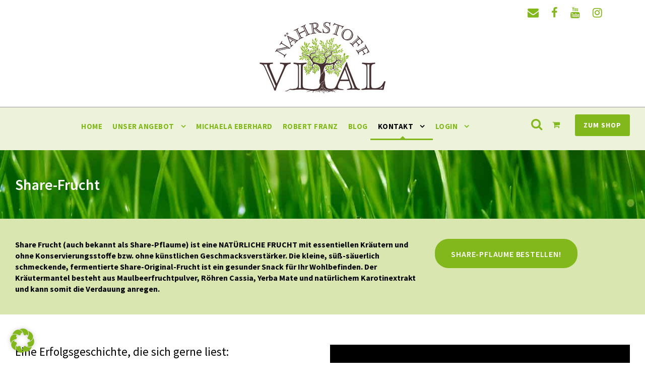

--- FILE ---
content_type: text/html; charset=UTF-8
request_url: https://naehrstoff-vital.com/share-frucht/
body_size: 26941
content:
<!DOCTYPE html>
<html lang="de" class="no-js">
<head>
	<meta charset="UTF-8">
	<meta name="viewport" content="width=device-width, initial-scale=1">
	<link rel="profile" href="https://gmpg.org/xfn/11">
	<link rel="pingback" href="https://naehrstoff-vital.com/xmlrpc.php">
	<meta name='robots' content='index, follow, max-image-preview:large, max-snippet:-1, max-video-preview:-1' />

	<!-- This site is optimized with the Yoast SEO plugin v26.6 - https://yoast.com/wordpress/plugins/seo/ -->
	<title>Share Frucht | Nährstoff Vital | Nährstoff Vital Shop</title>
	<meta name="description" content="Die Original Share Frucht (Share-Pflaume) ist eine NATÜRLICHE FRUCHT mit essentiellen Kräutern ummantelt. Gut für die Verdauung." />
	<link rel="canonical" href="https://naehrstoff-vital.com/share-frucht/" />
	<meta property="og:locale" content="de_DE" />
	<meta property="og:type" content="article" />
	<meta property="og:title" content="Share Frucht | Nährstoff Vital | Nährstoff Vital Shop" />
	<meta property="og:description" content="Die Original Share Frucht (Share-Pflaume) ist eine NATÜRLICHE FRUCHT mit essentiellen Kräutern ummantelt. Gut für die Verdauung." />
	<meta property="og:url" content="https://naehrstoff-vital.com/share-frucht/" />
	<meta property="og:site_name" content="Nährstoff Vital Shop | Fokus Gesundheit | Wissen schafft Bewusstsein" />
	<meta property="article:publisher" content="https://de-de.facebook.com/naehrstoffvital/" />
	<meta property="article:modified_time" content="2023-01-15T11:57:02+00:00" />
	<meta property="og:image" content="https://naehrstoff-vital.com/wp-content/uploads/2018/03/Share-Pflaume-Frucht-Web600.jpg" />
	<meta property="og:image:width" content="600" />
	<meta property="og:image:height" content="486" />
	<meta property="og:image:type" content="image/jpeg" />
	<meta name="twitter:card" content="summary_large_image" />
	<script type="application/ld+json" class="yoast-schema-graph">{"@context":"https://schema.org","@graph":[{"@type":"WebPage","@id":"https://naehrstoff-vital.com/share-frucht/","url":"https://naehrstoff-vital.com/share-frucht/","name":"Share Frucht | Nährstoff Vital | Nährstoff Vital Shop","isPartOf":{"@id":"https://naehrstoff-vital.com/#website"},"primaryImageOfPage":{"@id":"https://naehrstoff-vital.com/share-frucht/#primaryimage"},"image":{"@id":"https://naehrstoff-vital.com/share-frucht/#primaryimage"},"thumbnailUrl":"https://naehrstoff-vital.com/wp-content/uploads/2018/03/Share-Pflaume-Frucht-Web600.jpg","datePublished":"2017-10-04T08:27:16+00:00","dateModified":"2023-01-15T11:57:02+00:00","description":"Die Original Share Frucht (Share-Pflaume) ist eine NATÜRLICHE FRUCHT mit essentiellen Kräutern ummantelt. Gut für die Verdauung.","breadcrumb":{"@id":"https://naehrstoff-vital.com/share-frucht/#breadcrumb"},"inLanguage":"de","potentialAction":[{"@type":"ReadAction","target":["https://naehrstoff-vital.com/share-frucht/"]}]},{"@type":"ImageObject","inLanguage":"de","@id":"https://naehrstoff-vital.com/share-frucht/#primaryimage","url":"https://naehrstoff-vital.com/wp-content/uploads/2018/03/Share-Pflaume-Frucht-Web600.jpg","contentUrl":"https://naehrstoff-vital.com/wp-content/uploads/2018/03/Share-Pflaume-Frucht-Web600.jpg","width":600,"height":486,"caption":"Share-Pflaume-Frucht-Web600"},{"@type":"BreadcrumbList","@id":"https://naehrstoff-vital.com/share-frucht/#breadcrumb","itemListElement":[{"@type":"ListItem","position":1,"name":"Home","item":"https://naehrstoff-vital.com/"},{"@type":"ListItem","position":2,"name":"Share-Frucht"}]},{"@type":"WebSite","@id":"https://naehrstoff-vital.com/#website","url":"https://naehrstoff-vital.com/","name":"Nährstoff Vital Shop | Fokus Gesundheit | Wissen schafft Bewusstsein","description":"","publisher":{"@id":"https://naehrstoff-vital.com/#organization"},"potentialAction":[{"@type":"SearchAction","target":{"@type":"EntryPoint","urlTemplate":"https://naehrstoff-vital.com/?s={search_term_string}"},"query-input":{"@type":"PropertyValueSpecification","valueRequired":true,"valueName":"search_term_string"}}],"inLanguage":"de"},{"@type":"Organization","@id":"https://naehrstoff-vital.com/#organization","name":"Nährstoff Vital GmbH","url":"https://naehrstoff-vital.com/","logo":{"@type":"ImageObject","inLanguage":"de","@id":"https://naehrstoff-vital.com/#/schema/logo/image/","url":"https://naehrstoff-vital.com/wp-content/uploads/2017/10/logo_naehrstoff-vital_quadratisch.jpg","contentUrl":"https://naehrstoff-vital.com/wp-content/uploads/2017/10/logo_naehrstoff-vital_quadratisch.jpg","width":600,"height":600,"caption":"Nährstoff Vital GmbH"},"image":{"@id":"https://naehrstoff-vital.com/#/schema/logo/image/"},"sameAs":["https://de-de.facebook.com/naehrstoffvital/","https://www.instagram.com/naehrstoffvital/","https://www.youtube.com/channel/UCLLB-KSTcXCQg7Zc88rSQpA"]}]}</script>
	<!-- / Yoast SEO plugin. -->


<link rel='dns-prefetch' href='//maps.google.com' />
<link rel='dns-prefetch' href='//www.googletagmanager.com' />
<link rel="alternate" type="application/rss+xml" title="Nährstoff Vital Shop | Fokus Gesundheit | Wissen schafft Bewusstsein &raquo; Feed" href="https://naehrstoff-vital.com/feed/" />
<link rel="alternate" type="application/rss+xml" title="Nährstoff Vital Shop | Fokus Gesundheit | Wissen schafft Bewusstsein &raquo; Kommentar-Feed" href="https://naehrstoff-vital.com/comments/feed/" />
<link rel="alternate" type="text/calendar" title="Nährstoff Vital Shop | Fokus Gesundheit | Wissen schafft Bewusstsein &raquo; iCal Feed" href="https://naehrstoff-vital.com/veranstaltungen/?ical=1" />
<link rel="alternate" title="oEmbed (JSON)" type="application/json+oembed" href="https://naehrstoff-vital.com/wp-json/oembed/1.0/embed?url=https%3A%2F%2Fnaehrstoff-vital.com%2Fshare-frucht%2F" />
<link rel="alternate" title="oEmbed (XML)" type="text/xml+oembed" href="https://naehrstoff-vital.com/wp-json/oembed/1.0/embed?url=https%3A%2F%2Fnaehrstoff-vital.com%2Fshare-frucht%2F&#038;format=xml" />
<style id='wp-img-auto-sizes-contain-inline-css' type='text/css'>
img:is([sizes=auto i],[sizes^="auto," i]){contain-intrinsic-size:3000px 1500px}
/*# sourceURL=wp-img-auto-sizes-contain-inline-css */
</style>
<link rel='stylesheet' id='german-market-blocks-integrations-css' href='https://naehrstoff-vital.com/wp-content/plugins/woocommerce-german-market/german-market-blocks/build/integrations.css?ver=3.53' type='text/css' media='all' />
<link rel='stylesheet' id='german-market-checkout-block-checkboxes-css' href='https://naehrstoff-vital.com/wp-content/plugins/woocommerce-german-market/german-market-blocks/build/blocks/checkout-checkboxes/style-index.css?ver=3.53' type='text/css' media='all' />
<link rel='stylesheet' id='german-market-product-charging-device-css' href='https://naehrstoff-vital.com/wp-content/plugins/woocommerce-german-market/german-market-blocks/build/blocks/product-charging-device/style-index.css?ver=3.53' type='text/css' media='all' />
<style id='wp-emoji-styles-inline-css' type='text/css'>

	img.wp-smiley, img.emoji {
		display: inline !important;
		border: none !important;
		box-shadow: none !important;
		height: 1em !important;
		width: 1em !important;
		margin: 0 0.07em !important;
		vertical-align: -0.1em !important;
		background: none !important;
		padding: 0 !important;
	}
/*# sourceURL=wp-emoji-styles-inline-css */
</style>
<link rel='stylesheet' id='wp-block-library-css' href='https://naehrstoff-vital.com/wp-includes/css/dist/block-library/style.min.css?ver=6.9' type='text/css' media='all' />
<style id='wp-block-library-inline-css' type='text/css'>
/*wp_block_styles_on_demand_placeholder:696ac27717487*/
/*# sourceURL=wp-block-library-inline-css */
</style>
<style id='classic-theme-styles-inline-css' type='text/css'>
/*! This file is auto-generated */
.wp-block-button__link{color:#fff;background-color:#32373c;border-radius:9999px;box-shadow:none;text-decoration:none;padding:calc(.667em + 2px) calc(1.333em + 2px);font-size:1.125em}.wp-block-file__button{background:#32373c;color:#fff;text-decoration:none}
/*# sourceURL=/wp-includes/css/classic-themes.min.css */
</style>
<link rel='stylesheet' id='wp-components-css' href='https://naehrstoff-vital.com/wp-includes/css/dist/components/style.min.css?ver=6.9' type='text/css' media='all' />
<link rel='stylesheet' id='wp-preferences-css' href='https://naehrstoff-vital.com/wp-includes/css/dist/preferences/style.min.css?ver=6.9' type='text/css' media='all' />
<link rel='stylesheet' id='wp-block-editor-css' href='https://naehrstoff-vital.com/wp-includes/css/dist/block-editor/style.min.css?ver=6.9' type='text/css' media='all' />
<link rel='stylesheet' id='popup-maker-block-library-style-css' href='https://naehrstoff-vital.com/wp-content/plugins/popup-maker/dist/packages/block-library-style.css?ver=dbea705cfafe089d65f1' type='text/css' media='all' />
<link rel='stylesheet' id='font-awesome-css' href='https://naehrstoff-vital.com/wp-content/plugins/goodlayers-core/plugins/fontawesome/font-awesome.css?ver=6.9' type='text/css' media='all' />
<link rel='stylesheet' id='elegant-font-css' href='https://naehrstoff-vital.com/wp-content/plugins/goodlayers-core/plugins/elegant/elegant-font.css?ver=6.9' type='text/css' media='all' />
<link rel='stylesheet' id='gdlr-core-plugin-css' href='https://naehrstoff-vital.com/wp-content/plugins/goodlayers-core/plugins/style.css?ver=1764758069' type='text/css' media='all' />
<link rel='stylesheet' id='gdlr-core-page-builder-css' href='https://naehrstoff-vital.com/wp-content/plugins/goodlayers-core/include/css/page-builder.css?ver=6.9' type='text/css' media='all' />
<link rel='stylesheet' id='SFSImainCss-css' href='https://naehrstoff-vital.com/wp-content/plugins/ultimate-social-media-icons/css/sfsi-style.css?ver=2.9.6' type='text/css' media='all' />
<link rel='stylesheet' id='woocommerce-layout-css' href='https://naehrstoff-vital.com/wp-content/plugins/woocommerce/assets/css/woocommerce-layout.css?ver=10.4.3' type='text/css' media='all' />
<link rel='stylesheet' id='woocommerce-smallscreen-css' href='https://naehrstoff-vital.com/wp-content/plugins/woocommerce/assets/css/woocommerce-smallscreen.css?ver=10.4.3' type='text/css' media='only screen and (max-width: 768px)' />
<link rel='stylesheet' id='woocommerce-general-css' href='https://naehrstoff-vital.com/wp-content/plugins/woocommerce/assets/css/woocommerce.css?ver=10.4.3' type='text/css' media='all' />
<style id='woocommerce-inline-inline-css' type='text/css'>
.woocommerce form .form-row .required { visibility: visible; }
/*# sourceURL=woocommerce-inline-inline-css */
</style>
<link rel='stylesheet' id='wpgmp-frontend-css' href='https://naehrstoff-vital.com/wp-content/plugins/wp-google-map-plugin/assets/css/wpgmp_all_frontend.css?ver=4.8.8' type='text/css' media='all' />
<link rel='stylesheet' id='flexible-shipping-free-shipping-css' href='https://naehrstoff-vital.com/wp-content/plugins/flexible-shipping/assets/dist/css/free-shipping.css?ver=6.5.0.2' type='text/css' media='all' />
<link rel='stylesheet' id='newsletter-css' href='https://naehrstoff-vital.com/wp-content/plugins/newsletter/style.css?ver=9.1.0' type='text/css' media='all' />
<link rel='stylesheet' id='borlabs-cookie-css' href='https://naehrstoff-vital.com/wp-content/cache/borlabs-cookie/borlabs-cookie_1_de.css?ver=2.3.6-13' type='text/css' media='all' />
<link rel='stylesheet' id='tablepress-default-css' href='https://naehrstoff-vital.com/wp-content/tablepress-combined.min.css?ver=20' type='text/css' media='all' />
<link rel='stylesheet' id='infinite-style-core-css' href='https://naehrstoff-vital.com/wp-content/themes/infinite/css/style-core.css?ver=6.9' type='text/css' media='all' />
<link rel='stylesheet' id='infinite-custom-style-css' href='https://naehrstoff-vital.com/wp-content/uploads/gdlr-style-custom.css?1761732116&#038;ver=6.9' type='text/css' media='all' />
<link rel='stylesheet' id='infinite-mmenu-css' href='https://naehrstoff-vital.com/wp-content/themes/infinite/css/mmenu.css?ver=6.9' type='text/css' media='all' />
<link rel='stylesheet' id='german-market-blocks-order-button-position-css' href='https://naehrstoff-vital.com/wp-content/plugins/woocommerce-german-market/german-market-blocks/additional-css/order-button-checkout-fields.css?ver=3.53' type='text/css' media='all' />
<link rel='stylesheet' id='woocommerce-de_frontend_styles-css' href='https://naehrstoff-vital.com/wp-content/plugins/woocommerce-german-market/css/frontend.min.css?ver=3.53' type='text/css' media='all' />
<link rel='stylesheet' id='infinite-child-theme-style-css' href='https://naehrstoff-vital.com/wp-content/themes/infinite-child/style.css?ver=6.9' type='text/css' media='all' />
<link rel='stylesheet' id='wdp_gift-table-css' href='https://naehrstoff-vital.com/wp-content/plugins/advanced-dynamic-pricing-for-woocommerce-pro/ProVersion/assets/css/gift-table.css?ver=4.4.3' type='text/css' media='all' />
<script type="text/javascript" src="https://naehrstoff-vital.com/wp-includes/js/jquery/jquery.min.js?ver=3.7.1" id="jquery-core-js"></script>
<script type="text/javascript" src="https://naehrstoff-vital.com/wp-includes/js/jquery/jquery-migrate.min.js?ver=3.4.1" id="jquery-migrate-js"></script>
<script type="text/javascript" src="//naehrstoff-vital.com/wp-content/plugins/revslider/sr6/assets/js/rbtools.min.js?ver=6.7.37" id="tp-tools-js"></script>
<script type="text/javascript" src="//naehrstoff-vital.com/wp-content/plugins/revslider/sr6/assets/js/rs6.min.js?ver=6.7.37" id="revmin-js"></script>
<script type="text/javascript" src="https://naehrstoff-vital.com/wp-content/plugins/woocommerce/assets/js/jquery-blockui/jquery.blockUI.min.js?ver=2.7.0-wc.10.4.3" id="wc-jquery-blockui-js" defer="defer" data-wp-strategy="defer"></script>
<script type="text/javascript" src="https://naehrstoff-vital.com/wp-content/plugins/woocommerce/assets/js/js-cookie/js.cookie.min.js?ver=2.1.4-wc.10.4.3" id="wc-js-cookie-js" defer="defer" data-wp-strategy="defer"></script>
<script type="text/javascript" id="woocommerce-js-extra">
/* <![CDATA[ */
var woocommerce_params = {"ajax_url":"/wp-admin/admin-ajax.php","wc_ajax_url":"/?wc-ajax=%%endpoint%%","i18n_password_show":"Passwort anzeigen","i18n_password_hide":"Passwort ausblenden"};
//# sourceURL=woocommerce-js-extra
/* ]]> */
</script>
<script type="text/javascript" src="https://naehrstoff-vital.com/wp-content/plugins/woocommerce/assets/js/frontend/woocommerce.min.js?ver=10.4.3" id="woocommerce-js" defer="defer" data-wp-strategy="defer"></script>
<script type="text/javascript" id="WCPAY_ASSETS-js-extra">
/* <![CDATA[ */
var wcpayAssets = {"url":"https://naehrstoff-vital.com/wp-content/plugins/woocommerce-payments/dist/"};
//# sourceURL=WCPAY_ASSETS-js-extra
/* ]]> */
</script>
<script type="text/javascript" id="borlabs-cookie-prioritize-js-extra">
/* <![CDATA[ */
var borlabsCookiePrioritized = {"domain":"naehrstoff-vital.com","path":"/","version":"1","bots":"1","optInJS":{"essential":{"googlefonts":"[base64]/[base64]"}}};
//# sourceURL=borlabs-cookie-prioritize-js-extra
/* ]]> */
</script>
<script type="text/javascript" src="https://naehrstoff-vital.com/wp-content/plugins/borlabs-cookie/assets/javascript/borlabs-cookie-prioritize.min.js?ver=2.3.6" id="borlabs-cookie-prioritize-js"></script>
<script type="text/javascript" id="woocommerce_de_frontend-js-extra">
/* <![CDATA[ */
var sepa_ajax_object = {"ajax_url":"https://naehrstoff-vital.com/wp-admin/admin-ajax.php","nonce":"fc88819624"};
var woocommerce_remove_updated_totals = {"val":"0"};
var woocommerce_payment_update = {"val":"1"};
var german_market_price_variable_products = {"val":"gm_default"};
var german_market_price_variable_theme_extra_element = {"val":"none"};
var german_market_legal_info_product_reviews = {"element":".woocommerce-Reviews .commentlist","activated":"off"};
var ship_different_address = {"message":"\u003Cp class=\"woocommerce-notice woocommerce-notice--info woocommerce-info\" id=\"german-market-puchase-on-account-message\"\u003E\"Lieferung an eine andere Adresse senden\" ist f\u00fcr die gew\u00e4hlte Zahlungsart \"Kauf auf Rechnung\" nicht verf\u00fcgbar und wurde deaktiviert!\u003C/p\u003E","before_element":".woocommerce-checkout-payment"};
//# sourceURL=woocommerce_de_frontend-js-extra
/* ]]> */
</script>
<script type="text/javascript" src="https://naehrstoff-vital.com/wp-content/plugins/woocommerce-german-market/js/WooCommerce-German-Market-Frontend.min.js?ver=3.53" id="woocommerce_de_frontend-js"></script>

<!-- Google Tag (gtac.js) durch Site-Kit hinzugefügt -->
<!-- Von Site Kit hinzugefügtes Google-Analytics-Snippet -->
<script data-borlabs-script-blocker-id='monsterinsights' type="text/template" data-borlabs-script-blocker-src="https://www.googletagmanager.com/gtag/js?id=GT-PLTDQKP" id="google_gtagjs-js"></script>
<script type="text/javascript" id="google_gtagjs-js-after">
/* <![CDATA[ */
window.dataLayer = window.dataLayer || [];function gtag(){dataLayer.push(arguments);}
gtag("set","linker",{"domains":["naehrstoff-vital.com"]});
gtag("js", new Date());
gtag("set", "developer_id.dZTNiMT", true);
gtag("config", "GT-PLTDQKP");
//# sourceURL=google_gtagjs-js-after
/* ]]> */
</script>
<script type="text/javascript" id="wdp_deals_pro-js-extra">
/* <![CDATA[ */
var wdp_script_data_pro = {"ajaxurl":"https://naehrstoff-vital.com/wp-admin/admin-ajax.php","update_price_with_qty":"1","show_total_price_for_product":"","js_init_trigger":"","replace_variable_price":"1","variable_price_selector":".summary .price","page_data":{"is_product":false},"preLoaded":[],"create_on_load":"1","price_html_template":"{{price_html}}","price_suffix":"","show_spinner":"","security":"341a6ccbe6","security_param":"wdp-request-price-ajax-nonce"};
//# sourceURL=wdp_deals_pro-js-extra
/* ]]> */
</script>
<script type="text/javascript" src="https://naehrstoff-vital.com/wp-content/plugins/advanced-dynamic-pricing-for-woocommerce-pro/ProVersion/assets/js/dynamic-price.js?ver=4.4.3" id="wdp_deals_pro-js"></script>
<script type="text/javascript" id="wdp_cart_deals_pro-js-extra">
/* <![CDATA[ */
var wdp_script_cart_deals_pro = {"ajaxUrl":"https://naehrstoff-vital.com/wp-admin/admin-ajax.php","security":"341a6ccbe6","security_param":"wdp-request-price-ajax-nonce"};
//# sourceURL=wdp_cart_deals_pro-js-extra
/* ]]> */
</script>
<script type="text/javascript" src="https://naehrstoff-vital.com/wp-content/plugins/advanced-dynamic-pricing-for-woocommerce-pro/ProVersion/assets/js/cart-update-pricing.js?ver=4.4.3" id="wdp_cart_deals_pro-js"></script>
<script type="text/javascript" id="wdp_advertising_timer-js-extra">
/* <![CDATA[ */
var wdp_advertising_timer_script_data = {"left":"left","day_left":"day left","days_left":"days left"};
//# sourceURL=wdp_advertising_timer-js-extra
/* ]]> */
</script>
<script type="text/javascript" src="https://naehrstoff-vital.com/wp-content/plugins/advanced-dynamic-pricing-for-woocommerce-pro/ProVersion/assets/js/advertising-timer.js?ver=4.4.3" id="wdp_advertising_timer-js"></script>
<script type="text/javascript" id="wdp_condition_message-js-extra">
/* <![CDATA[ */
var wdp_condition_message_script_data = {"ajaxurl":"https://naehrstoff-vital.com/wp-admin/admin-ajax.php","security":"03cfc9f249","security_query_arg":"wpd-request-condition-message"};
//# sourceURL=wdp_condition_message-js-extra
/* ]]> */
</script>
<script type="text/javascript" src="https://naehrstoff-vital.com/wp-content/plugins/advanced-dynamic-pricing-for-woocommerce-pro/ProVersion/assets/js/condition-message.js?ver=4.4.3" id="wdp_condition_message-js"></script>
<link rel="https://api.w.org/" href="https://naehrstoff-vital.com/wp-json/" /><link rel="alternate" title="JSON" type="application/json" href="https://naehrstoff-vital.com/wp-json/wp/v2/pages/4077" /><link rel="EditURI" type="application/rsd+xml" title="RSD" href="https://naehrstoff-vital.com/xmlrpc.php?rsd" />
<meta name="generator" content="WordPress 6.9" />
<meta name="generator" content="WooCommerce 10.4.3" />
<link rel='shortlink' href='https://naehrstoff-vital.com/?p=4077' />
<style>@media only screen and (max-width: 767px){#gdlr-core-wrapper-1.gdlr-core-pbf-wrapper {padding: 0px 0px 0px 0px !important;} #gdlr-core-wrapper-1.gdlr-core-pbf-wrapper {margin: 0px 0px 0px 0px !important;} }#gdlr-core-button-id-1{font-size: 16px ;font-weight: 600 ;color: #ffffff ;padding: 15px 30px 15px 30px;background: #83b81c ;border-width: 2px 2px 2px 2px;border-color: #83b81c ;}#gdlr-core-button-id-1:hover{color: #83b81c ;border-color: #83b81c ;background-color: #ffffff ;}#gdlr-core-button-id-1 i{color: #83b81c ;}#gdlr-core-button-id-1:hover i{color: #ffffff ;}@media only screen and (max-width: 767px){#gdlr-core-wrapper-2.gdlr-core-pbf-wrapper {padding: 0px 0px 0px 0px !important;} #gdlr-core-wrapper-2.gdlr-core-pbf-wrapper {margin: 0px 0px 0px 0px !important;} }@media only screen and (max-width: 767px){#gdlr-core-wrapper-3.gdlr-core-pbf-wrapper {padding: 0px 0px 0px 0px !important;} #gdlr-core-wrapper-3.gdlr-core-pbf-wrapper {margin: 0px 0px 0px 0px !important;} }@media only screen and (max-width: 767px){#gdlr-core-wrapper-4.gdlr-core-pbf-wrapper {padding: 0px 0px 0px 0px !important;} #gdlr-core-wrapper-4.gdlr-core-pbf-wrapper {margin: 0px 0px 0px 0px !important;} }@media only screen and (max-width: 767px){#gdlr-core-wrapper-5.gdlr-core-pbf-wrapper {padding: 0px 0px 0px 0px !important;} #gdlr-core-wrapper-5.gdlr-core-pbf-wrapper {margin: 0px 0px 0px 0px !important;} }</style><meta name="generator" content="Site Kit by Google 1.170.0" /><meta name="follow.[base64]" content="cwZt7JWnncgpGJ7gxTnB"/><meta name="tec-api-version" content="v1"><meta name="tec-api-origin" content="https://naehrstoff-vital.com"><link rel="alternate" href="https://naehrstoff-vital.com/wp-json/tribe/events/v1/" />	<noscript><style>.woocommerce-product-gallery{ opacity: 1 !important; }</style></noscript>
	<script>window.tnp_woocommerce_label = 'Jetzt anklicken und regelmäßig Informationen von Nährstoff-Vital erhalten.';window.tnp_woocommerce_checked = false;</script>        <style type="text/css">
            .wdp_bulk_table_content .wdp_pricing_table_caption { color: #6d6d6d ! important} .wdp_bulk_table_content table thead td { color: #6d6d6d ! important} .wdp_bulk_table_content table thead td { background-color: #efefef ! important} .wdp_bulk_table_content table tbody td { color: #6d6d6d ! important} .wdp_bulk_table_content table tbody td { background-color: #ffffff ! important} .wdp_bulk_table_content .wdp_pricing_table_footer { color: #6d6d6d ! important}        </style>
        <script data-borlabs-script-blocker-id='monsterinsights' type='text/template'>
if('0' === '1') {
    window.dataLayer = window.dataLayer || [];
    function gtag(){dataLayer.push(arguments);}
    gtag('consent', 'default', {
       'ad_storage': 'denied',
       'analytics_storage': 'denied'
    });
    gtag("js", new Date());

    gtag("config", "nichtnotwendig", { "anonymize_ip": true });

    (function (w, d, s, i) {
    var f = d.getElementsByTagName(s)[0],
        j = d.createElement(s);
    j.async = true;
    j.src =
        "https://www.googletagmanager.com/gtag/js?id=" + i;
    f.parentNode.insertBefore(j, f);
    })(window, document, "script", "nichtnotwendig");
}
</script><meta name="generator" content="Powered by Slider Revolution 6.7.37 - responsive, Mobile-Friendly Slider Plugin for WordPress with comfortable drag and drop interface." />
<link rel="icon" href="https://naehrstoff-vital.com/wp-content/uploads/2018/03/cropped-Favicon-NV-32x32.png" sizes="32x32" />
<link rel="icon" href="https://naehrstoff-vital.com/wp-content/uploads/2018/03/cropped-Favicon-NV-192x192.png" sizes="192x192" />
<link rel="apple-touch-icon" href="https://naehrstoff-vital.com/wp-content/uploads/2018/03/cropped-Favicon-NV-180x180.png" />
<meta name="msapplication-TileImage" content="https://naehrstoff-vital.com/wp-content/uploads/2018/03/cropped-Favicon-NV-270x270.png" />
<script>function setREVStartSize(e){
			//window.requestAnimationFrame(function() {
				window.RSIW = window.RSIW===undefined ? window.innerWidth : window.RSIW;
				window.RSIH = window.RSIH===undefined ? window.innerHeight : window.RSIH;
				try {
					var pw = document.getElementById(e.c).parentNode.offsetWidth,
						newh;
					pw = pw===0 || isNaN(pw) || (e.l=="fullwidth" || e.layout=="fullwidth") ? window.RSIW : pw;
					e.tabw = e.tabw===undefined ? 0 : parseInt(e.tabw);
					e.thumbw = e.thumbw===undefined ? 0 : parseInt(e.thumbw);
					e.tabh = e.tabh===undefined ? 0 : parseInt(e.tabh);
					e.thumbh = e.thumbh===undefined ? 0 : parseInt(e.thumbh);
					e.tabhide = e.tabhide===undefined ? 0 : parseInt(e.tabhide);
					e.thumbhide = e.thumbhide===undefined ? 0 : parseInt(e.thumbhide);
					e.mh = e.mh===undefined || e.mh=="" || e.mh==="auto" ? 0 : parseInt(e.mh,0);
					if(e.layout==="fullscreen" || e.l==="fullscreen")
						newh = Math.max(e.mh,window.RSIH);
					else{
						e.gw = Array.isArray(e.gw) ? e.gw : [e.gw];
						for (var i in e.rl) if (e.gw[i]===undefined || e.gw[i]===0) e.gw[i] = e.gw[i-1];
						e.gh = e.el===undefined || e.el==="" || (Array.isArray(e.el) && e.el.length==0)? e.gh : e.el;
						e.gh = Array.isArray(e.gh) ? e.gh : [e.gh];
						for (var i in e.rl) if (e.gh[i]===undefined || e.gh[i]===0) e.gh[i] = e.gh[i-1];
											
						var nl = new Array(e.rl.length),
							ix = 0,
							sl;
						e.tabw = e.tabhide>=pw ? 0 : e.tabw;
						e.thumbw = e.thumbhide>=pw ? 0 : e.thumbw;
						e.tabh = e.tabhide>=pw ? 0 : e.tabh;
						e.thumbh = e.thumbhide>=pw ? 0 : e.thumbh;
						for (var i in e.rl) nl[i] = e.rl[i]<window.RSIW ? 0 : e.rl[i];
						sl = nl[0];
						for (var i in nl) if (sl>nl[i] && nl[i]>0) { sl = nl[i]; ix=i;}
						var m = pw>(e.gw[ix]+e.tabw+e.thumbw) ? 1 : (pw-(e.tabw+e.thumbw)) / (e.gw[ix]);
						newh =  (e.gh[ix] * m) + (e.tabh + e.thumbh);
					}
					var el = document.getElementById(e.c);
					if (el!==null && el) el.style.height = newh+"px";
					el = document.getElementById(e.c+"_wrapper");
					if (el!==null && el) {
						el.style.height = newh+"px";
						el.style.display = "block";
					}
				} catch(e){
					console.log("Failure at Presize of Slider:" + e)
				}
			//});
		  };</script>
<style id="sccss">/* Einkaufswagen Pop-Up Button Warenkorb */
.infinite-body .infinite-top-cart-button-wrap .infinite-top-cart-button {
background-color: #83b81c !important;
}

/* Doppelter Preis bei Woocommerce */
.gdlr-core-product-price.gdlr-core-title-font {
    display: none;
}

/* Logo Sofortüberweisung bei Checkout */
.woocommerce-checkout img[src$=".svg"] {
    width: auto;
}

.u-columns.woocommerce-Addresses.col2-set.addresses {
    width: 1000%;
    margin-bottom: 40px;
}

.infinite-content-area {
    padding-top: 20px;
    padding-bottom: 20px;
}

/* Startseite Pop-Up Warenkorb */
.infinite-body .infinite-top-cart-button-wrap .infinite-top-cart-button {
    background-color: #ccc;
}

/* Banner auf Woocommerce-Shop-Seite */
.wbm_banner_image {
 width: 900px;
 margin: auto;
padding: 20px;
padding-bottom:0px;
}

/* Auszeichnung Angebot KREIS/RECHTECK */
html .woocommerce span.onsale {
    font-size: 14px;
    font-weight: 700;
    line-height: 40px;
    width: 110px;
    height: 8px;
    border-radius: 0;
    margin-bottom: 10px;
   padding: 2px 0px 2px;
  background-color: #ff0000;
}

/* Balkenhöhe View Detail - Schriftgröße Buttons View Detail und Warenkorb */
.gdlr-core-product-item.woocommerce .gdlr-core-product-thumbnail-info > a {
    float: left;
    width: 100%;
    height: 40px;
    font-size: 13px;
    line-height: 10px;
    font-weight: 600;
    padding: 10px 10px;
}

/* nicht vorrätig Schriftgröße */
.product-search input[type="text"].product-search-field, .product-search input[type="text"].product-filter-field {
display: inline-block;
font-size: 18px;
font-weight: 600;
padding: 8px;
}

/* Shop Seite - Produktsuche Schriftgröße */
.product-search input[type="text"].product-search-field, .product-search input[type="text"].product-filter-field {
display: inline-block;
font-size: 18px;
font-weight:600;
}

/* Icon Größe Suchfunktion Navigation */
.infinite-main-menu-search i {
font-size: 24px;
margin-top: 1px;
cursor: pointer;
}

/* Linie Suchfunktion */
.infinite-top-search-wrap input.search-field {
border-bottom-color: #ffffff;
color: #fff;
}


/* Preisanzeige Woocommerce Shop */
span.woocommerce-Price-amount.amount {
    color: #83b81c;
    font-size: 20px;
    font-weight: 600;
}


/* Message Box im Warenkorb */
.woocommerce .woocommerce-message {
    background-color: #cccccc;
    border-top: 3px solid #83b81c;
    color: #fff;

}


/* Woocommerce Balken oben bei bestellen bestätigen Seite */
.woocommerce .woocommerce-info {
    background-color: #83b81c;
    border-top: 3px solid #83b81c;
    color: #fff;
}


/* Produktitel Schriftgröße */
.woocommerce div.product .product_title {
    clear: none;
    margin-top: 0;
    padding: 0;
    font-size: 24px;
    font-weight: 600;
}

/* Breaccrumb Schriftgröße oberhalb von Produkttitel */
.single-product.woocommerce .woocommerce-breadcrumb {
    font-size: 12px;
}


/* Tabelle Variationen Breite der Spalten */
woocommerce div.product form.cart .variations td.label {
    padding-right: 1.3em;
    padding-left: 1.3em;
    min-width: 400px;
}

/* Mehrwertsteuer Schriftgröße bei Produkteinzelseite */
.woocommerce-de_price_taxrate {
    font-size: 1.0em;
}

/* zzgl. Versand Schriftgröße bei Produkteinzelseite */
.woocommerce_de_versandkosten {
    font-size: 1.0em;
    display: block;
}

/* Anzahl Eingabe Stück im Warenkorb */
.woocommerce .quantity .qty {
width: 3.631em;
text-align: center;
font-size: 18px !important;
}


/****** ANFANG: TABELLE VARIATIONEN + SKU-CATEGORIES UNTERHALB DER VARIATIONEN ******/
/* Tabelle Variationen - Spaltenbreite rechte Zelle */
.woocommerce div.product form.cart .variations select {
    min-width: 250px;
}

/* Tabelle Variationen - linke Zelle mit Bezeichnung z.B. OPC Packungen */
.woocommerce div.product form.cart .variations td, .woocommerce div.product form.cart .variations th {
    border: 2px;
    vertical-align: top;
    line-height: 1.2em;
    min-width: 200px;
  background-color: #e8e7e7;
}

/* Tabelle Variationen - Auswahlfeld bei Variatonen */
.woocommerce div.product form.cart .variations select {
    float: left;
    margin-top: 0em;
    margin-left: 2em;
    margin-right: 2em;
      font-size: 16px;
        margin-bottom:5px;
}

/* Wenn SKU und Category neben der Auswahl aufscheint bzw. überlappt */
.single-product.woocommerce div.product .product_meta{
width: 100%;
}

/* Preisanzeige nach Auswahl Variation */
body span.woocommerce-Price-amount.amount {
  font-size: 20px;
		font-weight: 600;
}

/****** ENDE: TABELLE VARIATIONEN + SKU-CATEGORIES UNTERHALB DER VARIATIONEN ******/




/***** Einstellungen Event-Calender ******/

/* Schriftgröße Veranstaltungsdatum */
.tribe-events-loop .tribe-events-event-meta {
    font-size: 20px;
}

/* Schriftstil Veranstaltungsort */
.tribe-events-event-meta address.tribe-events-address, .tribe-events-list .tribe-events-venue-details {
    font-weight: 500;
    font-style: italic;
    font-size: 16px;
}


/* Sidebar - Abstand zwischen Widgets */
.infinite-sidebar-area .infinite-widget {
    margin-bottom: 30px;
}

/* Sidebar - Abstand nach Titel-Widget */
.infinite-sidebar-area .infinite-widget-title {
    color: #000000;
    margin-bottom: 10px;
}

/*Schriftgröße bei Singe Blog */
.infinite-blog-title-wrap .infinite-single-article-title {
    font-size: 32px;
    font-weight: 600;
    margin-bottom: 11px;
    letter-spacing: 0.5px;
}


/* Abstand nach Versandinfo/Versandkosten in Produkt-Detailansicht */
.woocommerce_de_versandkosten {
    font-size: 1.0em;
    display: block;
    padding-bottom: 20px;
}


/* Abstand zwischen Widgets im Footer */
.infinite-footer-wrapper .widget {
    margin-bottom: 20px;
}

/* Größe Lieferinformation auf Detailseite */
.shipping_de.shipping_de_string {

    margin-bottom: 15px;
    font-size: 18px;
    font-weight: 600;
}
</style></head>

<body data-rsssl=1 class="wp-singular page-template-default page page-id-4077 wp-theme-infinite wp-child-theme-infinite-child theme-infinite gdlr-core-body sfsi_actvite_theme_default woocommerce-no-js tribe-no-js infinite-body infinite-body-front infinite-full  infinite-with-sticky-navigation  infinite-blockquote-style-1 gdlr-core-link-to-lightbox" data-home-url="https://naehrstoff-vital.com/" >
<div class="infinite-mobile-header-wrap" ><div class="infinite-top-bar " ><div class="infinite-top-bar-background" ></div><div class="infinite-top-bar-container infinite-top-bar-custom-container " ><div class="infinite-top-bar-container-inner clearfix" ><div class="infinite-top-bar-right infinite-item-pdlr"><div class="infinite-top-bar-right-social" ><a href="mailto:office@naehrstoff-vital.com" target="_blank" class="infinite-top-bar-social-icon" title="email" ><i class="fa fa-envelope" ></i></a><a href="https://www.facebook.com/naehrstoffvital/" target="_blank" class="infinite-top-bar-social-icon" title="facebook" ><i class="fa fa-facebook" ></i></a><a href="https://youtube.naehrstoff-vital.com" target="_blank" class="infinite-top-bar-social-icon" title="youtube" ><i class="fa fa-youtube" ></i></a><a href="https://www.instagram.com/naehrstoffvital/" target="_blank" class="infinite-top-bar-social-icon" title="instagram" ><i class="fa fa-instagram" ></i></a></div></div></div></div></div><div class="infinite-mobile-header infinite-header-background infinite-style-slide infinite-with-shadow " id="infinite-mobile-header" ><div class="infinite-mobile-header-container infinite-container clearfix" ><div class="infinite-logo  infinite-item-pdlr infinite-mobile-logo-center"><div class="infinite-logo-inner"><a class="" href="https://naehrstoff-vital.com/" ><img src="https://naehrstoff-vital.com/wp-content/uploads/2017/10/NV-Logo-klein-4c.jpg" alt="Logo Nährstoff Vital Graz" width="474" height="270" title="Logo Nährstoff Vital Graz" /></a></div></div><div class="infinite-mobile-menu-right" ><div class="infinite-main-menu-search" id="infinite-mobile-top-search" ><i class="fa fa-search" ></i></div><div class="infinite-top-search-wrap" >
	<div class="infinite-top-search-close" ></div>

	<div class="infinite-top-search-row" >
		<div class="infinite-top-search-cell" >
			<form role="search" method="get" class="search-form" action="https://naehrstoff-vital.com/">
	<input type="text" class="search-field infinite-title-font" placeholder="Suche..." value="" name="s">
	<div class="infinite-top-search-submit"><i class="fa fa-search" ></i></div>
	<input type="submit" class="search-submit" value="Search">
	<div class="infinite-top-search-close"><i class="icon_close" ></i></div>
	</form>
		</div>
	</div>

</div>
<div class="infinite-main-menu-cart" id="infinite-mobile-menu-cart" ><i class="fa fa-shopping-cart" data-infinite-lb="top-bar" ></i><span class="infinite-top-cart-count" >0</span><div class="infinite-lightbox-content-wrap infinite-top-cart-content-wrap" data-infinite-lb-id="top-bar" ><i class="icon_close infinite-lightbox-close" ></i><div class="infinite-top-cart-title" >Sie haben <span class="infinite-highlight" >0 Artikel</span> in Ihrem Einkaufswagen</div><div class="infinite-top-cart-item-wrap" ><div class="infinite-top-cart-item-divider" ></div><div class="infinite-top-cart-button-wrap infinite-center-align" ><a class="infinite-top-cart-button-2 infinite-button" href="https://naehrstoff-vital.com/shop/" >Jetzt bestellen</a></div></div></div></div></div><div class="infinite-mobile-menu-left" ><div class="infinite-overlay-menu infinite-mobile-menu" id="infinite-mobile-menu" ><a class="infinite-overlay-menu-icon infinite-mobile-menu-button infinite-mobile-button-hamburger-with-border" href="#" ><i class="fa fa-bars" ></i></a><div class="infinite-overlay-menu-content infinite-navigation-font" ><div class="infinite-overlay-menu-close" ></div><div class="infinite-overlay-menu-row" ><div class="infinite-overlay-menu-cell" ><ul id="menu-hauptmenue" class="menu"><li class="menu-item menu-item-type-post_type menu-item-object-page menu-item-home menu-item-7368"><a href="https://naehrstoff-vital.com/">Home</a></li>
<li class="menu-item menu-item-type-post_type menu-item-object-page menu-item-has-children menu-item-3484"><a href="https://naehrstoff-vital.com/angebot/">Unser Angebot</a>
<ul class="sub-menu">
	<li class="menu-item menu-item-type-post_type menu-item-object-page menu-item-7869"><a href="https://naehrstoff-vital.com/angebot/">Sie haben das Recht auf Gesundheit</a></li>
	<li class="menu-item menu-item-type-post_type menu-item-object-page menu-item-8024"><a href="https://naehrstoff-vital.com/wissenswertes-mikronaehrstoffe/">Wissenswertes</a></li>
	<li class="menu-item menu-item-type-post_type menu-item-object-page menu-item-3485"><a href="https://naehrstoff-vital.com/rheuma-akademie/">Rheuma Akademie</a></li>
	<li class="menu-item menu-item-type-post_type menu-item-object-page menu-item-11586"><a href="https://naehrstoff-vital.com/fokus-gesundheit/">Fokus Gesundheit</a></li>
</ul>
</li>
<li class="menu-item menu-item-type-post_type menu-item-object-page menu-item-26940"><a href="https://naehrstoff-vital.com/michaela-eberhard/">Michaela Eberhard</a></li>
<li class="menu-item menu-item-type-post_type menu-item-object-page menu-item-3486"><a href="https://naehrstoff-vital.com/robert-franz/">Robert Franz</a></li>
<li class="menu-item menu-item-type-post_type menu-item-object-page menu-item-4431"><a href="https://naehrstoff-vital.com/blog/">Blog</a></li>
<li class="menu-item menu-item-type-post_type menu-item-object-page current-menu-ancestor current-menu-parent current_page_parent current_page_ancestor menu-item-has-children menu-item-3447"><a href="https://naehrstoff-vital.com/kontakt/">Kontakt</a>
<ul class="sub-menu">
	<li class="menu-item menu-item-type-post_type menu-item-object-page menu-item-19164"><a href="https://naehrstoff-vital.com/newsletter/">Newsletter</a></li>
	<li class="menu-item menu-item-type-post_type menu-item-object-page current-menu-item page_item page-item-4077 current_page_item menu-item-4086"><a href="https://naehrstoff-vital.com/share-frucht/" aria-current="page">Share-Frucht</a></li>
</ul>
</li>
<li class="menu-item menu-item-type-custom menu-item-object-custom menu-item-has-children menu-item-7849"><a href="https://naehrstoff-vital.com/wp-login.php">Login</a>
<ul class="sub-menu">
	<li class="menu-item menu-item-type-custom menu-item-object-custom menu-item-27098"><a href="https://naehrstoff-vital.com/shop/">Online Shop</a></li>
	<li class="menu-item menu-item-type-post_type menu-item-object-page menu-item-7858"><a href="https://naehrstoff-vital.com/mein-konto/">Registrierung | Mein Konto</a></li>
	<li class="menu-item menu-item-type-post_type menu-item-object-page menu-item-8052"><a href="https://naehrstoff-vital.com/cart/">Mein Warenkorb</a></li>
</ul>
</li>
</ul></div></div></div></div></div></div></div></div><div class="infinite-body-outer-wrapper ">
		<div class="infinite-body-wrapper clearfix  infinite-with-frame">
	<div class="infinite-top-bar " ><div class="infinite-top-bar-background" ></div><div class="infinite-top-bar-container infinite-top-bar-custom-container " ><div class="infinite-top-bar-container-inner clearfix" ><div class="infinite-top-bar-right infinite-item-pdlr"><div class="infinite-top-bar-right-social" ><a href="mailto:office@naehrstoff-vital.com" target="_blank" class="infinite-top-bar-social-icon" title="email" ><i class="fa fa-envelope" ></i></a><a href="https://www.facebook.com/naehrstoffvital/" target="_blank" class="infinite-top-bar-social-icon" title="facebook" ><i class="fa fa-facebook" ></i></a><a href="https://youtube.naehrstoff-vital.com" target="_blank" class="infinite-top-bar-social-icon" title="youtube" ><i class="fa fa-youtube" ></i></a><a href="https://www.instagram.com/naehrstoffvital/" target="_blank" class="infinite-top-bar-social-icon" title="instagram" ><i class="fa fa-instagram" ></i></a></div></div></div></div></div>	
<header class="infinite-header-wrap infinite-header-style-bar infinite-header-background  infinite-style-center" >
	<div class="infinite-header-container clearfix  infinite-container">
		<div class="infinite-header-container-inner">
		<div class="infinite-logo  infinite-item-pdlr"><div class="infinite-logo-inner"><a class="" href="https://naehrstoff-vital.com/" ><img src="https://naehrstoff-vital.com/wp-content/uploads/2017/10/NV-Logo-klein-4c.jpg" alt="Logo Nährstoff Vital Graz" width="474" height="270" title="Logo Nährstoff Vital Graz" /></a></div></div>		</div>
	</div>
</header><!-- header -->
<div class="infinite-navigation-bar-wrap  infinite-style-solid infinite-sticky-navigation infinite-sticky-navigation-height infinite-style-center  infinite-style-fixed" >
	<div class="infinite-navigation-background" ></div>
	<div class="infinite-navigation-container clearfix  infinite-container">
				<div class="infinite-navigation infinite-item-pdlr clearfix infinite-navigation-submenu-indicator " >
		<div class="infinite-main-menu" id="infinite-main-menu" ><ul id="menu-hauptmenue-1" class="sf-menu"><li  class="menu-item menu-item-type-post_type menu-item-object-page menu-item-home menu-item-7368 infinite-normal-menu"><a href="https://naehrstoff-vital.com/">Home</a></li>
<li  class="menu-item menu-item-type-post_type menu-item-object-page menu-item-has-children menu-item-3484 infinite-normal-menu"><a href="https://naehrstoff-vital.com/angebot/" class="sf-with-ul-pre">Unser Angebot</a>
<ul class="sub-menu">
	<li  class="menu-item menu-item-type-post_type menu-item-object-page menu-item-7869" data-size="60"><a href="https://naehrstoff-vital.com/angebot/">Sie haben das Recht auf Gesundheit</a></li>
	<li  class="menu-item menu-item-type-post_type menu-item-object-page menu-item-8024" data-size="60"><a href="https://naehrstoff-vital.com/wissenswertes-mikronaehrstoffe/">Wissenswertes</a></li>
	<li  class="menu-item menu-item-type-post_type menu-item-object-page menu-item-3485" data-size="60"><a href="https://naehrstoff-vital.com/rheuma-akademie/">Rheuma Akademie</a></li>
	<li  class="menu-item menu-item-type-post_type menu-item-object-page menu-item-11586" data-size="60"><a href="https://naehrstoff-vital.com/fokus-gesundheit/">Fokus Gesundheit</a></li>
</ul>
</li>
<li  class="menu-item menu-item-type-post_type menu-item-object-page menu-item-26940 infinite-normal-menu"><a href="https://naehrstoff-vital.com/michaela-eberhard/">Michaela Eberhard</a></li>
<li  class="menu-item menu-item-type-post_type menu-item-object-page menu-item-3486 infinite-normal-menu"><a href="https://naehrstoff-vital.com/robert-franz/">Robert Franz</a></li>
<li  class="menu-item menu-item-type-post_type menu-item-object-page menu-item-4431 infinite-normal-menu"><a href="https://naehrstoff-vital.com/blog/">Blog</a></li>
<li  class="menu-item menu-item-type-post_type menu-item-object-page current-menu-ancestor current-menu-parent current_page_parent current_page_ancestor menu-item-has-children menu-item-3447 infinite-normal-menu"><a href="https://naehrstoff-vital.com/kontakt/" class="sf-with-ul-pre">Kontakt</a>
<ul class="sub-menu">
	<li  class="menu-item menu-item-type-post_type menu-item-object-page menu-item-19164" data-size="60"><a href="https://naehrstoff-vital.com/newsletter/">Newsletter</a></li>
	<li  class="menu-item menu-item-type-post_type menu-item-object-page current-menu-item page_item page-item-4077 current_page_item menu-item-4086" data-size="60"><a href="https://naehrstoff-vital.com/share-frucht/">Share-Frucht</a></li>
</ul>
</li>
<li  class="menu-item menu-item-type-custom menu-item-object-custom menu-item-has-children menu-item-7849 infinite-normal-menu"><a href="https://naehrstoff-vital.com/wp-login.php" class="sf-with-ul-pre">Login</a>
<ul class="sub-menu">
	<li  class="menu-item menu-item-type-custom menu-item-object-custom menu-item-27098" data-size="60"><a href="https://naehrstoff-vital.com/shop/">Online Shop</a></li>
	<li  class="menu-item menu-item-type-post_type menu-item-object-page menu-item-7858" data-size="60"><a href="https://naehrstoff-vital.com/mein-konto/">Registrierung | Mein Konto</a></li>
	<li  class="menu-item menu-item-type-post_type menu-item-object-page menu-item-8052" data-size="60"><a href="https://naehrstoff-vital.com/cart/">Mein Warenkorb</a></li>
</ul>
</li>
</ul><div class="infinite-navigation-slide-bar  infinite-navigation-slide-bar-style-1"  id="infinite-navigation-slide-bar" ></div></div><div class="infinite-main-menu-right-wrap clearfix  infinite-item-mglr infinite-navigation-top" ><div class="infinite-main-menu-search" id="infinite-top-search" ><i class="fa fa-search" ></i></div><div class="infinite-top-search-wrap" >
	<div class="infinite-top-search-close" ></div>

	<div class="infinite-top-search-row" >
		<div class="infinite-top-search-cell" >
			<form role="search" method="get" class="search-form" action="https://naehrstoff-vital.com/">
	<input type="text" class="search-field infinite-title-font" placeholder="Suche..." value="" name="s">
	<div class="infinite-top-search-submit"><i class="fa fa-search" ></i></div>
	<input type="submit" class="search-submit" value="Search">
	<div class="infinite-top-search-close"><i class="icon_close" ></i></div>
	</form>
		</div>
	</div>

</div>
<div class="infinite-main-menu-cart" id="infinite-main-menu-cart" ><i class="fa fa-shopping-cart" data-infinite-lb="top-bar" ></i><span class="infinite-top-cart-count" >0</span><div class="infinite-lightbox-content-wrap infinite-top-cart-content-wrap" data-infinite-lb-id="top-bar" ><i class="icon_close infinite-lightbox-close" ></i><div class="infinite-top-cart-title" >Sie haben <span class="infinite-highlight" >0 Artikel</span> in Ihrem Einkaufswagen</div><div class="infinite-top-cart-item-wrap" ><div class="infinite-top-cart-item-divider" ></div><div class="infinite-top-cart-button-wrap infinite-center-align" ><a class="infinite-top-cart-button-2 infinite-button" href="https://naehrstoff-vital.com/shop/" >Jetzt bestellen</a></div></div></div></div><a class="infinite-main-menu-right-button infinite-button-1 infinite-style-default" href="https://naehrstoff-vital.com/shop" target="_self" >Zum Shop</a></div>		</div><!-- infinite-navigation -->

	</div><!-- infinite-header-container -->
</div><!-- infinite-navigation-bar-wrap --><div class="infinite-page-title-wrap  infinite-style-custom infinite-left-align" ><div class="infinite-header-transparent-substitute" ></div><div class="infinite-page-title-overlay"  ></div><div class="infinite-page-title-container infinite-container" ><div class="infinite-page-title-content infinite-item-pdlr"  ><h1 class="infinite-page-title"  >Share-Frucht</h1></div></div></div>	<div class="infinite-page-wrapper" id="infinite-page-wrapper" ><div class="gdlr-core-page-builder-body clearfix"><div class="gdlr-core-pbf-wrapper " style="padding: 40px 0px 20px 0px;"  id="gdlr-core-wrapper-1" ><div class="gdlr-core-pbf-background-wrap" style="background-color: #d9e6af ;"  ></div><div class="gdlr-core-pbf-wrapper-content gdlr-core-js "   ><div class="gdlr-core-pbf-wrapper-container clearfix gdlr-core-container" ><div class="gdlr-core-pbf-column gdlr-core-column-40 gdlr-core-column-first" ><div class="gdlr-core-pbf-column-content-margin gdlr-core-js "   ><div class="gdlr-core-pbf-background-wrap"  ></div><div class="gdlr-core-pbf-column-content clearfix gdlr-core-js "   ><div class="gdlr-core-pbf-element" ><div class="gdlr-core-text-box-item gdlr-core-item-pdlr gdlr-core-item-pdb gdlr-core-left-align" style="padding-bottom: 0px ;"  ><div class="gdlr-core-text-box-item-content"  ><p><strong>Share Frucht (auch bekannt als Share-Pflaume) ist eine NATÜRLICHE FRUCHT mit essentiellen Kräutern und ohne Konservierungsstoffe bzw. ohne künstlichen Geschmacksverstärker. Die kleine, süß-säuerlich schmeckende, fermentierte Share-Original-Frucht ist ein gesunder Snack für Ihr Wohlbefinden. Der Kräutermantel besteht aus Maulbeerfruchtpulver, Röhren Cassia, Yerba Mate und natürlichem Karotinextrakt und kann somit die Verdauung anregen.</strong></p>
</div></div></div></div></div></div><div class="gdlr-core-pbf-column gdlr-core-column-20" ><div class="gdlr-core-pbf-column-content-margin gdlr-core-js "   ><div class="gdlr-core-pbf-background-wrap"  ></div><div class="gdlr-core-pbf-column-content clearfix gdlr-core-js "   ><div class="gdlr-core-pbf-element" ><div class="gdlr-core-button-item gdlr-core-item-pdlr gdlr-core-item-pdb gdlr-core-left-align"  ><a class="gdlr-core-button  gdlr-core-button-solid gdlr-core-left-align gdlr-core-button-with-border" href="http://austrianoil.com/shop/share-pflaume/"  id="gdlr-core-button-id-1"  ><span class="gdlr-core-content"  >Share-Pflaume bestellen!</span></a></div></div></div></div></div></div></div></div><div class="gdlr-core-pbf-wrapper " style="padding: 60px 0px 10px 0px;"  id="gdlr-core-wrapper-2" ><div class="gdlr-core-pbf-background-wrap"  ></div><div class="gdlr-core-pbf-wrapper-content gdlr-core-js "   ><div class="gdlr-core-pbf-wrapper-container clearfix gdlr-core-container" ><div class="gdlr-core-pbf-column gdlr-core-column-30 gdlr-core-column-first" ><div class="gdlr-core-pbf-column-content-margin gdlr-core-js "   ><div class="gdlr-core-pbf-background-wrap"  ></div><div class="gdlr-core-pbf-column-content clearfix gdlr-core-js "   ><div class="gdlr-core-pbf-element" ><div class="gdlr-core-text-box-item gdlr-core-item-pdlr gdlr-core-item-pdb gdlr-core-left-align" style="padding-bottom: 0px ;"  ><div class="gdlr-core-text-box-item-content"  ><h2>Eine Erfolgsgeschichte, die sich gerne liest:</h2>
<p><strong>Seit über 1.500 Jahren gibt es in China eine spezielle gesundheitsfördernde Frucht namens Sui Bin Guo (Share-Original-Frucht). Man isst sie für Wohlbefinden im Darm und Blutreinigung. <br /></strong>Vor über 60 Jahren wurde ein Patent angemeldet, wo diese Heilfrucht 8 Monate fermentiert, mit speziellen Heilkräutern nach Traditionell Chinesischer Medizin ummantelt und danach nochmals fermentiert wird. Vor wenigen Jahren hat sich eine innovative junge Chinesin dieses Patent gekauft und die Produktion ausgebaut, in dem sie ökologische Bauern über Genossenschaften nach Biozertifikat anbauen und händisch ernten lässt. Damit hat sie bereits im zweiten Geschäftsjahr 4 Milliarden Share-Früchte an gesundheitsinteressierte Chinesen verkauft, bei denen sich verblüffende gesundheitliche Verbesserungen zeigten. So hat sich diese Heilfrucht in China aufgrund der erstaunlichen gesundheitlichen Erfolge wie ein Lauffeuer herumgesprochen. Dafür gewann das Unternehmen den Jungunternehmerpreis 2016 in China. Nun ist die Share-Original-Frucht bereit, die restliche Welt außerhalb Chinas zu erobern.</p>
</div></div></div></div></div></div><div class="gdlr-core-pbf-column gdlr-core-column-30" ><div class="gdlr-core-pbf-column-content-margin gdlr-core-js "   ><div class="gdlr-core-pbf-background-wrap"  ></div><div class="gdlr-core-pbf-column-content clearfix gdlr-core-js "   ><div class="gdlr-core-pbf-element" ><div class="gdlr-core-video-item gdlr-core-item-pdlr gdlr-core-item-pdb " style="padding-bottom: 20px ;"  ><div class="gdlr-core-video-item-type-youtube" ><iframe src="//www.youtube.com/embed/UFrvFG2uBrY?wmode=transparent&#038;rel=0&#038;enablejsapi=1" width="640" height="360" data-player-type="youtube" allowfullscreen ></iframe></div></div></div><div class="gdlr-core-pbf-element" ><div class="gdlr-core-toggle-box-item gdlr-core-item-mglr gdlr-core-item-mgb  gdlr-core-toggle-box-style-icon gdlr-core-icon-pos-left"  ><div class="gdlr-core-toggle-box-item-tab clearfix " ><div class="gdlr-core-toggle-box-item-icon gdlr-core-js gdlr-core-skin-icon "></div><div class="gdlr-core-toggle-box-item-content-wrapper"><h4 class="gdlr-core-toggle-box-item-title gdlr-core-js "  >Einfache Anwendung</h4><div class="gdlr-core-toggle-box-item-content"  ><p><b>Eine Frucht essen, Vorsicht:</b> den Kern nicht verzehren, 500 ml warmes Wasser (ca. 40 °C) nachtrinken. Eine Schachtel beinhaltet 15 Stück der Share Frucht in einzelnen Beutel verpackt. Die übliche Tagesdosis ist eine Frucht pro Tag, am besten abends vor dem Schlafengehen mit ausreichend warmen Wasser verzehren. Das aufgedruckte Datum ist das Packdatum. Haltbar ist die Pflaume ca. zwei Jahre.</p>
</div></div></div></div></div></div></div></div></div></div></div><div class="gdlr-core-pbf-section" ><div class="gdlr-core-pbf-section-container gdlr-core-container clearfix" ><div class="gdlr-core-pbf-element" ><div class="gdlr-core-divider-item gdlr-core-divider-item-normal gdlr-core-item-pdlr gdlr-core-center-align" style="margin-bottom: 0px ;"  ><div class="gdlr-core-divider-line gdlr-core-skin-divider" ></div></div></div></div></div><div class="gdlr-core-pbf-wrapper " style="padding: 30px 0px 0px 0px;"  id="gdlr-core-wrapper-3" ><div class="gdlr-core-pbf-background-wrap"  ></div><div class="gdlr-core-pbf-wrapper-content gdlr-core-js "   ><div class="gdlr-core-pbf-wrapper-container clearfix gdlr-core-container" ><div class="gdlr-core-pbf-column gdlr-core-column-60 gdlr-core-column-first" ><div class="gdlr-core-pbf-column-content-margin gdlr-core-js "   ><div class="gdlr-core-pbf-background-wrap"  ></div><div class="gdlr-core-pbf-column-content clearfix gdlr-core-js "   ><div class="gdlr-core-pbf-element" ><div class="gdlr-core-text-box-item gdlr-core-item-pdlr gdlr-core-item-pdb gdlr-core-left-align" style="padding-bottom: 0px ;"  ><div class="gdlr-core-text-box-item-content"  ><h3><strong>Warum es empfehlenswert ist, die Share-Original-Frucht mind. 3 bis 4 Monate täglich zu verzehren:</strong></h3>
</div></div></div></div></div></div></div></div></div><div class="gdlr-core-pbf-wrapper " style="padding: 0px 0px 0px 0px;"  id="gdlr-core-wrapper-4" ><div class="gdlr-core-pbf-background-wrap"  ></div><div class="gdlr-core-pbf-wrapper-content gdlr-core-js "   ><div class="gdlr-core-pbf-wrapper-container clearfix gdlr-core-container" ><div class="gdlr-core-pbf-column gdlr-core-column-36 gdlr-core-column-first" ><div class="gdlr-core-pbf-column-content-margin gdlr-core-js "   ><div class="gdlr-core-pbf-column-content clearfix gdlr-core-js "   ><div class="gdlr-core-pbf-element" ><div class="gdlr-core-text-box-item gdlr-core-item-pdlr gdlr-core-item-pdb gdlr-core-left-align"  ><div class="gdlr-core-text-box-item-content"  ><p>Die Share-Pflaume ist 100 Prozent vegan und frei von Gluten und Laktose. Für Säuglinge und Kleinkinder ist die Frucht nicht geeignet. Während der Schwangerschaft und Stillzeit sowie in der Rekonvaleszenz ziehen Sie bitte Ihren Arzt zu Rate. Die Share-Original-Frucht ist keine Medizin und keine Nahrungsergänzung, sondern ein bio-zertifiziertes Lebensmittel.</p>
<ul>
<li><strong>Magenzellen erneuern sich alle 7 Tage</strong></li>
<li><strong>Hautzellen erneuern sich alle 28 Tage</strong></li>
<li><strong>Leberzellen erneuern sich alle 180 Tage</strong></li>
<li><strong>rote Blutkörperchen erneuen sich alle 120 Tage</strong></li>
<li><strong>binnen einem Jahr werden 98 Prozent der Körperzellen erneuert</strong></li>
<li><strong>Knochenzellen erneuern sich alle 7 Jahre</strong></li>
</ul>
</div></div></div></div></div></div><div class="gdlr-core-pbf-column gdlr-core-column-20" ><div class="gdlr-core-pbf-column-content-margin gdlr-core-js "   ><div class="gdlr-core-pbf-column-content clearfix gdlr-core-js "   ><div class="gdlr-core-pbf-element" ><div class="gdlr-core-image-item gdlr-core-item-pdb  gdlr-core-center-align gdlr-core-item-pdlr"  ><div class="gdlr-core-image-item-wrap gdlr-core-media-image  gdlr-core-image-item-style-rectangle" style="border-width: 0px;"  ><img src="https://naehrstoff-vital.com/wp-content/uploads/2018/03/Share-Pflaume-Frucht-Web600.jpg" alt="Share-Pflaume-Frucht-Web600" width="600" height="486" title="Share-Pflaume-Frucht-Web600" /></div></div></div></div></div></div></div></div></div><div class="gdlr-core-pbf-wrapper " style="padding: 0px 0px 10px 0px;"  id="gdlr-core-wrapper-5" ><div class="gdlr-core-pbf-background-wrap"  ></div><div class="gdlr-core-pbf-wrapper-content gdlr-core-js "   ><div class="gdlr-core-pbf-wrapper-container clearfix gdlr-core-container" ><div class="gdlr-core-pbf-column gdlr-core-column-36 gdlr-core-column-first" ><div class="gdlr-core-pbf-column-content-margin gdlr-core-js "   ><div class="gdlr-core-pbf-column-content clearfix gdlr-core-js "   ><div class="gdlr-core-pbf-element" ><div class="gdlr-core-text-box-item gdlr-core-item-pdlr gdlr-core-item-pdb gdlr-core-left-align" style="padding-bottom: 0px ;"  ><div class="gdlr-core-text-box-item-content" style="text-transform: none ;"  ><p><strong>Zum Produkt in unserem Shop:<br /></strong><a href="https://naehrstoff-vital.com/produkt/share-pflaume/" target="_blank" rel="noopener">https://naehrstoff-vital.com/produkt/share-pflaume/</a><strong><br /></strong></p>
</div></div></div></div></div></div><div class="gdlr-core-pbf-column gdlr-core-column-12" ><div class="gdlr-core-pbf-column-content-margin gdlr-core-js "   ><div class="gdlr-core-pbf-column-content clearfix gdlr-core-js "   ></div></div></div></div></div></div></div></div><footer><div class="infinite-footer-wrapper  infinite-with-column-divider" ><div class="infinite-footer-container infinite-container clearfix" ><div class="infinite-footer-column infinite-item-pdlr infinite-column-15" ><div id="sfsi-widget-5" class="widget sfsi infinite-widget"><h3 class="infinite-widget-title"><span class="infinite-widget-head-text">Please follow &#038; like us :)</span><span class="infinite-widget-head-divider"></span></h3><span class="clear"></span>		<div class="sfsi_widget" data-position="widget" style="display:flex;flex-wrap:wrap;justify-content: left">
			<div id='sfsi_wDiv'></div>
			<div class="norm_row sfsi_wDiv "  style="width:275px;position:absolute;;text-align:left"><div style='width:45px; height:45px;margin-left:10px;margin-bottom:5px; ' class='sfsi_wicons shuffeldiv ' ><div class='inerCnt'><a class=' sficn' data-effect='scale' target='_blank'  href='https://www.facebook.com/naehrstoffvital/' id='sfsiid_facebook_icon' style='width:45px;height:45px;opacity:1;'  ><img data-pin-nopin='true' alt='Facebook' title='Facebook' src='https://naehrstoff-vital.com/wp-content/plugins/ultimate-social-media-icons/images/icons_theme/default/default_facebook.png' width='45' height='45' style='' class='sfcm sfsi_wicon ' data-effect='scale'   /></a><div class="sfsi_tool_tip_2 fb_tool_bdr sfsiTlleft" style="opacity:0;z-index:-1;" id="sfsiid_facebook"><span class="bot_arow bot_fb_arow"></span><div class="sfsi_inside"><div  class='icon1'><a href='https://www.facebook.com/naehrstoffvital/' target='_blank'><img data-pin-nopin='true' class='sfsi_wicon' alt='Facebook' title='Facebook' src='https://naehrstoff-vital.com/wp-content/plugins/ultimate-social-media-icons/images/visit_icons/Visit_us_fb/icon_Visit_us_en_US.png' /></a></div><div  class='icon2'><div class="fb-like" width="200" data-href="https://naehrstoff-vital.com/share-frucht/"  data-send="false" data-layout="button_count" data-action="like"></div></div><div  class='icon3'><a target='_blank' href='https://www.facebook.com/sharer/sharer.php?u=https%3A%2F%2Fnaehrstoff-vital.com%2Fshare-frucht' style='display:inline-block;'  > <img class='sfsi_wicon'  data-pin-nopin='true' alt='fb-share-icon' title='Facebook Share' src='https://naehrstoff-vital.com/wp-content/plugins/ultimate-social-media-icons/images/share_icons/fb_icons/en_US.svg' /></a></div></div></div></div></div><div style='width:45px; height:45px;margin-left:10px;margin-bottom:5px; ' class='sfsi_wicons shuffeldiv ' ><div class='inerCnt'><a class=' sficn' data-effect='scale' target='_blank'  href='https://www.instagram.com/naehrstoffvital/' id='sfsiid_instagram_icon' style='width:45px;height:45px;opacity:1;'  ><img data-pin-nopin='true' alt='' title='' src='https://naehrstoff-vital.com/wp-content/plugins/ultimate-social-media-icons/images/icons_theme/default/default_instagram.png' width='45' height='45' style='' class='sfcm sfsi_wicon ' data-effect='scale'   /></a></div></div><div style='width:45px; height:45px;margin-left:10px;margin-bottom:5px; ' class='sfsi_wicons shuffeldiv ' ><div class='inerCnt'><a class=' sficn' data-effect='scale' target='_blank'  href='https://youtube.naehrstoff-vital.com' id='sfsiid_youtube_icon' style='width:45px;height:45px;opacity:1;'  ><img data-pin-nopin='true' alt='' title='' src='https://naehrstoff-vital.com/wp-content/plugins/ultimate-social-media-icons/images/icons_theme/default/default_youtube.png' width='45' height='45' style='' class='sfcm sfsi_wicon ' data-effect='scale'   /></a></div></div></div ><div id="sfsi_holder" class="sfsi_holders" style="position: relative; float: left;width:100%;z-index:-1;"></div ><script>window.addEventListener("sfsi_functions_loaded", function()
			{
				if (typeof sfsi_widget_set == "function") {
					sfsi_widget_set();
				}
			}); </script>			<div style="clear: both;"></div>
		</div>
	</div><div id="media_image-16" class="widget widget_media_image infinite-widget"><img width="300" height="90" src="https://naehrstoff-vital.com/wp-content/uploads/2018/03/Claim-Ihre-Gesundheit-Kontur-300x90.png" class="image wp-image-8109  attachment-medium size-medium" alt="Claim Ihre Gesundheit ist uns wichtig" style="max-width: 100%; height: auto;" decoding="async" loading="lazy" srcset="https://naehrstoff-vital.com/wp-content/uploads/2018/03/Claim-Ihre-Gesundheit-Kontur-300x90.png 300w, https://naehrstoff-vital.com/wp-content/uploads/2018/03/Claim-Ihre-Gesundheit-Kontur.png 480w" sizes="auto, (max-width: 300px) 100vw, 300px" /></div></div><div class="infinite-footer-column infinite-item-pdlr infinite-column-15" ><div id="text-2" class="widget widget_text infinite-widget"><h3 class="infinite-widget-title"><span class="infinite-widget-head-text">Unsere Öffnungszeiten</span><span class="infinite-widget-head-divider"></span></h3><span class="clear"></span>			<div class="textwidget"><p>Montag :: 09.00 bis 12.00 Uhr<br />
Dienstag :: 10.00 bis 17.00 Uhr<br />
Mittwoch :: 10.00 bis 12.00 Uhr<br />
Donnerstag :: 10.00 bis 12.00 Uhr<br />
Freitag :: 10.00 bis 12.00 Uhr</p>
<p>An Feiertagen, Heilig Abend, Silvester sowie Karfreitag ist unser Geschäft geschlossen.</p>
</div>
		</div></div><div class="infinite-footer-column infinite-item-pdlr infinite-column-15" ><div id="nav_menu-3" class="widget widget_nav_menu infinite-widget"><h3 class="infinite-widget-title"><span class="infinite-widget-head-text">Mein Onlineshop</span><span class="infinite-widget-head-divider"></span></h3><span class="clear"></span><div class="menu-menue-footer-3-container"><ul id="menu-menue-footer-3" class="menu"><li class="menu-item menu-item-type-custom menu-item-object-custom menu-item-7842"><a href="https://naehrstoff-vital.com/wp-login.php">Login</a></li>
<li class="menu-item menu-item-type-post_type menu-item-object-page menu-item-7072"><a href="https://naehrstoff-vital.com/mein-konto/">Mein Konto | Registrierung</a></li>
<li class="menu-item menu-item-type-post_type menu-item-object-page menu-item-7196"><a href="https://naehrstoff-vital.com/versand__lieferung/">Versand &#038; Lieferung</a></li>
<li class="menu-item menu-item-type-post_type menu-item-object-page menu-item-7197"><a href="https://naehrstoff-vital.com/zahlungsweisen/">Zahlungsweisen</a></li>
<li class="menu-item menu-item-type-post_type menu-item-object-page menu-item-7787"><a href="https://naehrstoff-vital.com/widerruf/">Widerruf</a></li>
</ul></div></div></div><div class="infinite-footer-column infinite-item-pdlr infinite-column-15" ><div id="nav_menu-5" class="widget widget_nav_menu infinite-widget"><h3 class="infinite-widget-title"><span class="infinite-widget-head-text">Weiterführende Links</span><span class="infinite-widget-head-divider"></span></h3><span class="clear"></span><div class="menu-menue-footer-4-container"><ul id="menu-menue-footer-4" class="menu"><li class="menu-item menu-item-type-post_type menu-item-object-page menu-item-7424"><a href="https://naehrstoff-vital.com/impressum/">Impressum</a></li>
<li class="menu-item menu-item-type-post_type menu-item-object-page menu-item-7421"><a href="https://naehrstoff-vital.com/allgemeine_geschaeftsbedingungen/">AGBs</a></li>
<li class="menu-item menu-item-type-post_type menu-item-object-page menu-item-privacy-policy menu-item-7422"><a rel="privacy-policy" href="https://naehrstoff-vital.com/datenschutz/">Datenschutzerklärung</a></li>
</ul></div></div></div></div></div><div class="infinite-copyright-wrapper" ><div class="infinite-copyright-container infinite-container"><div class="infinite-copyright-text infinite-item-pdlr">Copyright 2025 Nährstoff Vital GmbH & Co KG, <a href="https://agenturmorre.at" target="_blank" rel="noopener">Webdesign by Werbeagentur Morre</a> | <a href="https://naehrstoff-vital.com/impressum/">Impressum</a></div></div></div></footer></div></div><a href="#infinite-top-anchor" class="infinite-footer-back-to-top-button" id="infinite-footer-back-to-top-button"><i class="fa fa-angle-up" ></i></a>

		<script>
			window.RS_MODULES = window.RS_MODULES || {};
			window.RS_MODULES.modules = window.RS_MODULES.modules || {};
			window.RS_MODULES.waiting = window.RS_MODULES.waiting || [];
			window.RS_MODULES.defered = false;
			window.RS_MODULES.moduleWaiting = window.RS_MODULES.moduleWaiting || {};
			window.RS_MODULES.type = 'compiled';
		</script>
		<script type="speculationrules">
{"prefetch":[{"source":"document","where":{"and":[{"href_matches":"/*"},{"not":{"href_matches":["/wp-*.php","/wp-admin/*","/wp-content/uploads/*","/wp-content/*","/wp-content/plugins/*","/wp-content/themes/infinite-child/*","/wp-content/themes/infinite/*","/*\\?(.+)"]}},{"not":{"selector_matches":"a[rel~=\"nofollow\"]"}},{"not":{"selector_matches":".no-prefetch, .no-prefetch a"}}]},"eagerness":"conservative"}]}
</script>
                <!--facebook like and share js -->
                <div id="fb-root"></div>
                <script>
                    (function(d, s, id) {
                        var js, fjs = d.getElementsByTagName(s)[0];
                        if (d.getElementById(id)) return;
                        js = d.createElement(s);
                        js.id = id;
                        js.src = "https://connect.facebook.net/en_US/sdk.js#xfbml=1&version=v3.2";
                        fjs.parentNode.insertBefore(js, fjs);
                    }(document, 'script', 'facebook-jssdk'));
                </script>
                <script>
window.addEventListener('sfsi_functions_loaded', function() {
    if (typeof sfsi_responsive_toggle == 'function') {
        sfsi_responsive_toggle(0);
        // console.log('sfsi_responsive_toggle');

    }
})
</script>
    <script>
        window.addEventListener('sfsi_functions_loaded', function () {
            if (typeof sfsi_plugin_version == 'function') {
                sfsi_plugin_version(2.77);
            }
        });

        function sfsi_processfurther(ref) {
            var feed_id = '[base64]';
            var feedtype = 8;
            var email = jQuery(ref).find('input[name="email"]').val();
            var filter = /^(([^<>()[\]\\.,;:\s@\"]+(\.[^<>()[\]\\.,;:\s@\"]+)*)|(\".+\"))@((\[[0-9]{1,3}\.[0-9]{1,3}\.[0-9]{1,3}\.[0-9]{1,3}\])|(([a-zA-Z\-0-9]+\.)+[a-zA-Z]{2,}))$/;
            if ((email != "Enter your email") && (filter.test(email))) {
                if (feedtype == "8") {
                    var url = "https://api.follow.it/subscription-form/" + feed_id + "/" + feedtype;
                    window.open(url, "popupwindow", "scrollbars=yes,width=1080,height=760");
                    return true;
                }
            } else {
                alert("Please enter email address");
                jQuery(ref).find('input[name="email"]').focus();
                return false;
            }
        }
    </script>
    <style type="text/css" aria-selected="true">
        .sfsi_subscribe_Popinner {
             width: 100% !important;

            height: auto !important;

         border: 1px solid #b5b5b5 !important;

         padding: 18px 0px !important;

            background-color: #ffffff !important;
        }

        .sfsi_subscribe_Popinner form {
            margin: 0 20px !important;
        }

        .sfsi_subscribe_Popinner h5 {
            font-family: Helvetica,Arial,sans-serif !important;

             font-weight: bold !important;   color:#000000 !important; font-size: 16px !important;   text-align:center !important; margin: 0 0 10px !important;
            padding: 0 !important;
        }

        .sfsi_subscription_form_field {
            margin: 5px 0 !important;
            width: 100% !important;
            display: inline-flex;
            display: -webkit-inline-flex;
        }

        .sfsi_subscription_form_field input {
            width: 100% !important;
            padding: 10px 0px !important;
        }

        .sfsi_subscribe_Popinner input[type=email] {
         font-family: Helvetica,Arial,sans-serif !important;   font-style:normal !important;   font-size:14px !important; text-align: center !important;        }

        .sfsi_subscribe_Popinner input[type=email]::-webkit-input-placeholder {

         font-family: Helvetica,Arial,sans-serif !important;   font-style:normal !important;  font-size: 14px !important;   text-align:center !important;        }

        .sfsi_subscribe_Popinner input[type=email]:-moz-placeholder {
            /* Firefox 18- */
         font-family: Helvetica,Arial,sans-serif !important;   font-style:normal !important;   font-size: 14px !important;   text-align:center !important;
        }

        .sfsi_subscribe_Popinner input[type=email]::-moz-placeholder {
            /* Firefox 19+ */
         font-family: Helvetica,Arial,sans-serif !important;   font-style: normal !important;
              font-size: 14px !important;   text-align:center !important;        }

        .sfsi_subscribe_Popinner input[type=email]:-ms-input-placeholder {

            font-family: Helvetica,Arial,sans-serif !important;  font-style:normal !important;   font-size:14px !important;
         text-align: center !important;        }

        .sfsi_subscribe_Popinner input[type=submit] {

         font-family: Helvetica,Arial,sans-serif !important;   font-weight: bold !important;   color:#000000 !important; font-size: 16px !important;   text-align:center !important; background-color: #dedede !important;        }

                .sfsi_shortcode_container {
            float: left;
        }

        .sfsi_shortcode_container .norm_row .sfsi_wDiv {
            position: relative !important;
        }

        .sfsi_shortcode_container .sfsi_holders {
            display: none;
        }

            </style>

    		<script>
		( function ( body ) {
			'use strict';
			body.className = body.className.replace( /\btribe-no-js\b/, 'tribe-js' );
		} )( document.body );
		</script>
		<!--googleoff: all--><div data-nosnippet><script id="BorlabsCookieBoxWrap" type="text/template"><div
    id="BorlabsCookieBox"
    class="BorlabsCookie"
    role="dialog"
    aria-labelledby="CookieBoxTextHeadline"
    aria-describedby="CookieBoxTextDescription"
    aria-modal="true"
>
    <div class="middle-center" style="display: none;">
        <div class="_brlbs-box-wrap">
            <div class="_brlbs-box _brlbs-box-advanced">
                <div class="cookie-box">
                    <div class="container">
                        <div class="row">
                            <div class="col-12">
                                <div class="_brlbs-flex-center">
                                                                            <img
                                            width="32"
                                            height="32"
                                            class="cookie-logo"
                                            src="https://naehrstoff-vital.com/wp-content/uploads/2017/10/NV-Logo-klein-4c.jpg"
                                            srcset="https://naehrstoff-vital.com/wp-content/uploads/2017/10/NV-Logo-klein-4c.jpg, https://naehrstoff-vital.com/wp-content/uploads/2017/10/NV-Logo-klein-4c.jpg 2x"
                                            alt="Datenschutzeinstellungen"
                                            aria-hidden="true"
                                        >
                                    
                                    <span role="heading" aria-level="3" class="_brlbs-h3" id="CookieBoxTextHeadline">Datenschutzeinstellungen</span>
                                </div>

                                <p id="CookieBoxTextDescription"><span class="_brlbs-paragraph _brlbs-text-description">Aus datenschutzrechtlichen Gründen (DSGVO) benötigen wir Ihre Zustimmung, bevor Sie unsere Website und das damit verbundene Onlineangebot nutzen möchten.</span> <span class="_brlbs-paragraph _brlbs-text-confirm-age">Wenn Sie unter 16 Jahre alt sind und Ihre Zustimmung zu freiwilligen Diensten geben möchten, müssen Sie Ihre Erziehungsberechtigten um Erlaubnis bitten.</span> <span class="_brlbs-paragraph _brlbs-text-technology">Wir verwenden Cookies und andere Technologien auf unserer Website. Einige von ihnen sind essenziell, während andere uns helfen, diese Website und Ihre Erfahrung zu verbessern.</span> <span class="_brlbs-paragraph _brlbs-text-personal-data">Personenbezogene Daten können verarbeitet werden (z. B. IP-Adressen), z. B. für personalisierte Anzeigen und Inhalte oder Anzeigen- und Inhaltsmessung.</span> <span class="_brlbs-paragraph _brlbs-text-more-information">Weitere Informationen über die Verwendung Ihrer Daten finden Sie in unserer  <a class="_brlbs-cursor" href="https://naehrstoff-vital.com/datenschutz/">Datenschutzerklärung</a>.</span> <span class="_brlbs-paragraph _brlbs-text-revoke">Sie können Ihre Auswahl jederzeit unter <a class="_brlbs-cursor" href="#" data-cookie-individual>Einstellungen</a> widerrufen oder anpassen.</span> <span class="_brlbs-paragraph _brlbs-text-individual-settings">Bitte beachten Sie, dass aufgrund individueller Einstellungen möglicherweise nicht alle Funktionen der Website zur Verfügung stehen.</span> <span class="_brlbs-paragraph _brlbs-text-non-eu-data-transfer">Einige Services verarbeiten personenbezogene Daten in den USA. Mit Ihrer Einwilligung zur Nutzung dieser Services stimmen Sie auch der Verarbeitung Ihrer Daten in den USA gemäß Art. 49 (1) lit. a DSGVO zu. Das EuGH stuft die USA als Land mit unzureichendem Datenschutz nach EU-Standards ein. So besteht etwa das Risiko, dass US-Behörden personenbezogene Daten in Überwachungsprogrammen verarbeiten, ohne bestehende Klagemöglichkeit für Europäer.</span></p>

                                                                    <fieldset>
                                        <legend class="sr-only">Datenschutzeinstellungen</legend>
                                        <ul>
                                                                                                <li>
                                                        <label class="_brlbs-checkbox">
                                                            Essenziell                                                            <input
                                                                id="checkbox-essential"
                                                                tabindex="0"
                                                                type="checkbox"
                                                                name="cookieGroup[]"
                                                                value="essential"
                                                                 checked                                                                 disabled                                                                data-borlabs-cookie-checkbox
                                                            >
                                                            <span class="_brlbs-checkbox-indicator"></span>
                                                        </label>
                                                    </li>
                                                                                                    <li>
                                                        <label class="_brlbs-checkbox">
                                                            Statistiken                                                            <input
                                                                id="checkbox-statistics"
                                                                tabindex="0"
                                                                type="checkbox"
                                                                name="cookieGroup[]"
                                                                value="statistics"
                                                                 checked                                                                                                                                data-borlabs-cookie-checkbox
                                                            >
                                                            <span class="_brlbs-checkbox-indicator"></span>
                                                        </label>
                                                    </li>
                                                                                                    <li>
                                                        <label class="_brlbs-checkbox">
                                                            Externe Medien                                                            <input
                                                                id="checkbox-external-media"
                                                                tabindex="0"
                                                                type="checkbox"
                                                                name="cookieGroup[]"
                                                                value="external-media"
                                                                 checked                                                                                                                                data-borlabs-cookie-checkbox
                                                            >
                                                            <span class="_brlbs-checkbox-indicator"></span>
                                                        </label>
                                                    </li>
                                                                                        </ul>
                                    </fieldset>

                                    
                                                                    <p class="_brlbs-accept">
                                        <a
                                            href="#"
                                            tabindex="0"
                                            role="button"
                                            class="_brlbs-btn _brlbs-btn-accept-all _brlbs-cursor"
                                            data-cookie-accept-all
                                        >
                                            Alle Cookies inkl. US-Partner akzeptieren                                        </a>
                                    </p>

                                    <p class="_brlbs-accept">
                                        <a
                                            href="#"
                                            tabindex="0"
                                            role="button"
                                            id="CookieBoxSaveButton"
                                            class="_brlbs-btn _brlbs-cursor"
                                            data-cookie-accept
                                        >
                                            Aktuelle Einstellungen speichern                                        </a>
                                    </p>
                                
                                
                                <p class="_brlbs-manage-btn ">
                                    <a href="#" class="_brlbs-cursor _brlbs-btn " tabindex="0" role="button" data-cookie-individual>
                                        Individuelle Datenschutzeinstellungen                                    </a>
                                </p>

                                <p class="_brlbs-legal">
                                    <a href="#" class="_brlbs-cursor" tabindex="0" role="button" data-cookie-individual>
                                        Cookie-Details                                    </a>

                                                                            <span class="_brlbs-separator"></span>
                                        <a href="https://naehrstoff-vital.com/datenschutz/" tabindex="0" role="button">
                                            Datenschutzerklärung                                        </a>
                                    
                                                                            <span class="_brlbs-separator"></span>
                                        <a href="https://naehrstoff-vital.com/impressum/" tabindex="0" role="button">
                                            Impressum                                        </a>
                                                                    </p>
                            </div>
                        </div>
                    </div>
                </div>

                <div
    class="cookie-preference"
    aria-hidden="true"
    role="dialog"
    aria-describedby="CookiePrefDescription"
    aria-modal="true"
>
    <div class="container not-visible">
        <div class="row no-gutters">
            <div class="col-12">
                <div class="row no-gutters align-items-top">
                    <div class="col-12">
                        <div class="_brlbs-flex-center">
                                                    <img
                                width="32"
                                height="32"
                                class="cookie-logo"
                                src="https://naehrstoff-vital.com/wp-content/uploads/2017/10/NV-Logo-klein-4c.jpg"
                                srcset="https://naehrstoff-vital.com/wp-content/uploads/2017/10/NV-Logo-klein-4c.jpg, https://naehrstoff-vital.com/wp-content/uploads/2017/10/NV-Logo-klein-4c.jpg 2x"
                                alt="Datenschutzeinstellungen"
                            >
                                                    <span role="heading" aria-level="3" class="_brlbs-h3">Datenschutzeinstellungen</span>
                        </div>

                        <p id="CookiePrefDescription">
                            <span class="_brlbs-paragraph _brlbs-text-confirm-age">Wenn Sie unter 16 Jahre alt sind und Ihre Zustimmung zu freiwilligen Diensten geben möchten, müssen Sie Ihre Erziehungsberechtigten um Erlaubnis bitten.</span> <span class="_brlbs-paragraph _brlbs-text-technology">Wir verwenden Cookies und andere Technologien auf unserer Website. Einige von ihnen sind essenziell, während andere uns helfen, diese Website und Ihre Erfahrung zu verbessern.</span> <span class="_brlbs-paragraph _brlbs-text-personal-data">Personenbezogene Daten können verarbeitet werden (z. B. IP-Adressen), z. B. für personalisierte Anzeigen und Inhalte oder Anzeigen- und Inhaltsmessung.</span> <span class="_brlbs-paragraph _brlbs-text-more-information">Weitere Informationen über die Verwendung Ihrer Daten finden Sie in unserer  <a class="_brlbs-cursor" href="https://naehrstoff-vital.com/datenschutz/">Datenschutzerklärung</a>.</span> <span class="_brlbs-paragraph _brlbs-text-individual-settings">Bitte beachten Sie, dass aufgrund individueller Einstellungen möglicherweise nicht alle Funktionen der Website zur Verfügung stehen.</span> <span class="_brlbs-paragraph _brlbs-text-non-eu-data-transfer">Einige Services verarbeiten personenbezogene Daten in den USA. Mit Ihrer Einwilligung zur Nutzung dieser Services stimmen Sie auch der Verarbeitung Ihrer Daten in den USA gemäß Art. 49 (1) lit. a DSGVO zu. Das EuGH stuft die USA als Land mit unzureichendem Datenschutz nach EU-Standards ein. So besteht etwa das Risiko, dass US-Behörden personenbezogene Daten in Überwachungsprogrammen verarbeiten, ohne bestehende Klagemöglichkeit für Europäer.</span> <span class="_brlbs-paragraph _brlbs-text-description">Hier finden Sie eine Übersicht über alle verwendeten Cookies. Sie können Ihre Einwilligung zu ganzen Kategorien geben oder sich weitere Informationen anzeigen lassen und so nur bestimmte Cookies auswählen.</span>                        </p>

                        <div class="row no-gutters align-items-center">
                            <div class="col-12 col-sm-7">
                                <p class="_brlbs-accept">
                                                                            <a
                                            href="#"
                                            class="_brlbs-btn _brlbs-btn-accept-all _brlbs-cursor"
                                            tabindex="0"
                                            role="button"
                                            data-cookie-accept-all
                                        >
                                            Alle Cookies inkl. US-Partner akzeptieren                                        </a>
                                        
                                    <a
                                        href="#"
                                        id="CookiePrefSave"
                                        tabindex="0"
                                        role="button"
                                        class="_brlbs-btn _brlbs-cursor"
                                        data-cookie-accept
                                    >
                                        Aktuelle Einstellungen speichern                                    </a>

                                                                    </p>
                            </div>

                            <div class="col-12 col-sm-5">
                                <p class="_brlbs-refuse">
                                    <a
                                        href="#"
                                        class="_brlbs-cursor"
                                        tabindex="0"
                                        role="button"
                                        data-cookie-back
                                    >
                                        Zurück                                    </a>

                                                                    </p>
                            </div>
                        </div>
                    </div>
                </div>

                <div data-cookie-accordion>
                                            <fieldset>
                            <legend class="sr-only">Datenschutzeinstellungen</legend>

                                                                                                <div class="bcac-item">
                                        <div class="d-flex flex-row">
                                            <label class="w-75">
                                                <span role="heading" aria-level="4" class="_brlbs-h4">Essenziell (2)</span>
                                            </label>

                                            <div class="w-25 text-right">
                                                                                            </div>
                                        </div>

                                        <div class="d-block">
                                            <p>Essenzielle Cookies ermöglichen grundlegende Funktionen und sind für die einwandfreie Funktion der Website erforderlich.</p>

                                            <p class="text-center">
                                                <a
                                                    href="#"
                                                    class="_brlbs-cursor d-block"
                                                    tabindex="0"
                                                    role="button"
                                                    data-cookie-accordion-target="essential"
                                                >
                                                    <span data-cookie-accordion-status="show">
                                                        Cookie-Informationen anzeigen                                                    </span>

                                                    <span data-cookie-accordion-status="hide" class="borlabs-hide">
                                                        Cookie-Informationen ausblenden                                                    </span>
                                                </a>
                                            </p>
                                        </div>

                                        <div
                                            class="borlabs-hide"
                                            data-cookie-accordion-parent="essential"
                                        >
                                                                                            <table>
                                                    
                                                    <tr>
                                                        <th scope="row">Name</th>
                                                        <td>
                                                            <label>
                                                                Borlabs Cookie                                                            </label>
                                                        </td>
                                                    </tr>

                                                    <tr>
                                                        <th scope="row">Anbieter</th>
                                                        <td>Eigentümer dieser Website<span>, </span><a href="https://naehrstoff-vital.com/impressum/">Impressum</a></td>
                                                    </tr>

                                                                                                            <tr>
                                                            <th scope="row">Zweck</th>
                                                            <td>Speichert die Einstellungen der Besucher, die in der Cookie Box von Borlabs Cookie ausgewählt wurden.</td>
                                                        </tr>
                                                        
                                                    
                                                    
                                                                                                            <tr>
                                                            <th scope="row">Cookie Name</th>
                                                            <td>borlabs-cookie</td>
                                                        </tr>
                                                        
                                                                                                            <tr>
                                                            <th scope="row">Cookie Laufzeit</th>
                                                            <td>1 Jahr</td>
                                                        </tr>
                                                                                                        </table>
                                                                                                <table>
                                                    
                                                    <tr>
                                                        <th scope="row">Name</th>
                                                        <td>
                                                            <label>
                                                                Google Fonts                                                            </label>
                                                        </td>
                                                    </tr>

                                                    <tr>
                                                        <th scope="row">Anbieter</th>
                                                        <td>Google Ireland Limited, Gordon House, Barrow Street, Dublin 4, Ireland</td>
                                                    </tr>

                                                                                                            <tr>
                                                            <th scope="row">Zweck</th>
                                                            <td>Wird verwendet, um Google Fonts zu entsperren.</td>
                                                        </tr>
                                                        
                                                                                                            <tr>
                                                            <th scope="row">Datenschutzerklärung</th>
                                                            <td class="_brlbs-pp-url">
                                                                <a
                                                                    href="https://policies.google.com/privacy"
                                                                    target="_blank"
                                                                    rel="nofollow noopener noreferrer"
                                                                >
                                                                    https://policies.google.com/privacy                                                                </a>
                                                            </td>
                                                        </tr>
                                                        
                                                    
                                                    
                                                                                                            <tr>
                                                            <th scope="row">Cookie Laufzeit</th>
                                                            <td>90</td>
                                                        </tr>
                                                                                                        </table>
                                                                                        </div>
                                    </div>
                                                                                                                                        <div class="bcac-item">
                                        <div class="d-flex flex-row">
                                            <label class="w-75">
                                                <span role="heading" aria-level="4" class="_brlbs-h4">Statistiken (1)</span>
                                            </label>

                                            <div class="w-25 text-right">
                                                                                                    <label class="_brlbs-btn-switch">
                                                        <span class="sr-only">Statistiken</span>
                                                        <input
                                                            tabindex="0"
                                                            id="borlabs-cookie-group-statistics"
                                                            type="checkbox"
                                                            name="cookieGroup[]"
                                                            value="statistics"
                                                             checked                                                            data-borlabs-cookie-switch
                                                        />
                                                        <span class="_brlbs-slider"></span>
                                                        <span
                                                            class="_brlbs-btn-switch-status"
                                                            data-active="An"
                                                            data-inactive="Aus">
                                                        </span>
                                                    </label>
                                                                                                </div>
                                        </div>

                                        <div class="d-block">
                                            <p>Statistik Cookies erfassen Informationen anonym. Diese Informationen helfen uns zu verstehen, wie unsere Besucher unsere Website nutzen.</p>

                                            <p class="text-center">
                                                <a
                                                    href="#"
                                                    class="_brlbs-cursor d-block"
                                                    tabindex="0"
                                                    role="button"
                                                    data-cookie-accordion-target="statistics"
                                                >
                                                    <span data-cookie-accordion-status="show">
                                                        Cookie-Informationen anzeigen                                                    </span>

                                                    <span data-cookie-accordion-status="hide" class="borlabs-hide">
                                                        Cookie-Informationen ausblenden                                                    </span>
                                                </a>
                                            </p>
                                        </div>

                                        <div
                                            class="borlabs-hide"
                                            data-cookie-accordion-parent="statistics"
                                        >
                                                                                            <table>
                                                                                                            <tr>
                                                            <th scope="row">Akzeptieren</th>
                                                            <td>
                                                                <label class="_brlbs-btn-switch _brlbs-btn-switch--textRight">
                                                                    <span class="sr-only">Google Analytics</span>
                                                                    <input
                                                                        id="borlabs-cookie-google-analytics"
                                                                        tabindex="0"
                                                                        type="checkbox" data-cookie-group="statistics"
                                                                        name="cookies[statistics][]"
                                                                        value="google-analytics"
                                                                         checked                                                                        data-borlabs-cookie-switch
                                                                    />

                                                                    <span class="_brlbs-slider"></span>

                                                                    <span
                                                                        class="_brlbs-btn-switch-status"
                                                                        data-active="An"
                                                                        data-inactive="Aus"
                                                                        aria-hidden="true">
                                                                    </span>
                                                                </label>
                                                            </td>
                                                        </tr>
                                                        
                                                    <tr>
                                                        <th scope="row">Name</th>
                                                        <td>
                                                            <label>
                                                                Google Analytics                                                            </label>
                                                        </td>
                                                    </tr>

                                                    <tr>
                                                        <th scope="row">Anbieter</th>
                                                        <td>Google Ireland Limited, Gordon House, Barrow Street, Dublin 4, Ireland</td>
                                                    </tr>

                                                                                                            <tr>
                                                            <th scope="row">Zweck</th>
                                                            <td>Cookie von Google für Website-Analysen. Erzeugt statistische Daten darüber, wie der Besucher die Website nutzt.</td>
                                                        </tr>
                                                        
                                                                                                            <tr>
                                                            <th scope="row">Datenschutzerklärung</th>
                                                            <td class="_brlbs-pp-url">
                                                                <a
                                                                    href="https://policies.google.com/privacy?hl=de"
                                                                    target="_blank"
                                                                    rel="nofollow noopener noreferrer"
                                                                >
                                                                    https://policies.google.com/privacy?hl=de                                                                </a>
                                                            </td>
                                                        </tr>
                                                        
                                                    
                                                                                                            <tr>
                                                            <th scope="row">Cookie Name</th>
                                                            <td>_ga,_gat,_gid</td>
                                                        </tr>
                                                        
                                                                                                            <tr>
                                                            <th scope="row">Cookie Laufzeit</th>
                                                            <td>2 Monate</td>
                                                        </tr>
                                                                                                        </table>
                                                                                        </div>
                                    </div>
                                                                                                                                                                                                        <div class="bcac-item">
                                        <div class="d-flex flex-row">
                                            <label class="w-75">
                                                <span role="heading" aria-level="4" class="_brlbs-h4">Externe Medien (4)</span>
                                            </label>

                                            <div class="w-25 text-right">
                                                                                                    <label class="_brlbs-btn-switch">
                                                        <span class="sr-only">Externe Medien</span>
                                                        <input
                                                            tabindex="0"
                                                            id="borlabs-cookie-group-external-media"
                                                            type="checkbox"
                                                            name="cookieGroup[]"
                                                            value="external-media"
                                                             checked                                                            data-borlabs-cookie-switch
                                                        />
                                                        <span class="_brlbs-slider"></span>
                                                        <span
                                                            class="_brlbs-btn-switch-status"
                                                            data-active="An"
                                                            data-inactive="Aus">
                                                        </span>
                                                    </label>
                                                                                                </div>
                                        </div>

                                        <div class="d-block">
                                            <p>Inhalte von Videoplattformen und Social-Media-Plattformen werden standardmäßig blockiert. Wenn Cookies von externen Medien akzeptiert werden, bedarf der Zugriff auf diese Inhalte keiner manuellen Einwilligung mehr.</p>

                                            <p class="text-center">
                                                <a
                                                    href="#"
                                                    class="_brlbs-cursor d-block"
                                                    tabindex="0"
                                                    role="button"
                                                    data-cookie-accordion-target="external-media"
                                                >
                                                    <span data-cookie-accordion-status="show">
                                                        Cookie-Informationen anzeigen                                                    </span>

                                                    <span data-cookie-accordion-status="hide" class="borlabs-hide">
                                                        Cookie-Informationen ausblenden                                                    </span>
                                                </a>
                                            </p>
                                        </div>

                                        <div
                                            class="borlabs-hide"
                                            data-cookie-accordion-parent="external-media"
                                        >
                                                                                            <table>
                                                                                                            <tr>
                                                            <th scope="row">Akzeptieren</th>
                                                            <td>
                                                                <label class="_brlbs-btn-switch _brlbs-btn-switch--textRight">
                                                                    <span class="sr-only">Facebook</span>
                                                                    <input
                                                                        id="borlabs-cookie-facebook"
                                                                        tabindex="0"
                                                                        type="checkbox" data-cookie-group="external-media"
                                                                        name="cookies[external-media][]"
                                                                        value="facebook"
                                                                         checked                                                                        data-borlabs-cookie-switch
                                                                    />

                                                                    <span class="_brlbs-slider"></span>

                                                                    <span
                                                                        class="_brlbs-btn-switch-status"
                                                                        data-active="An"
                                                                        data-inactive="Aus"
                                                                        aria-hidden="true">
                                                                    </span>
                                                                </label>
                                                            </td>
                                                        </tr>
                                                        
                                                    <tr>
                                                        <th scope="row">Name</th>
                                                        <td>
                                                            <label>
                                                                Facebook                                                            </label>
                                                        </td>
                                                    </tr>

                                                    <tr>
                                                        <th scope="row">Anbieter</th>
                                                        <td>Meta Platforms Ireland Limited, 4 Grand Canal Square, Dublin 2, Ireland</td>
                                                    </tr>

                                                                                                            <tr>
                                                            <th scope="row">Zweck</th>
                                                            <td>Wird verwendet, um Facebook-Inhalte zu entsperren.</td>
                                                        </tr>
                                                        
                                                                                                            <tr>
                                                            <th scope="row">Datenschutzerklärung</th>
                                                            <td class="_brlbs-pp-url">
                                                                <a
                                                                    href="https://www.facebook.com/privacy/explanation"
                                                                    target="_blank"
                                                                    rel="nofollow noopener noreferrer"
                                                                >
                                                                    https://www.facebook.com/privacy/explanation                                                                </a>
                                                            </td>
                                                        </tr>
                                                        
                                                                                                            <tr>
                                                            <th scope="row">Host(s)</th>
                                                            <td>.facebook.com</td>
                                                        </tr>
                                                        
                                                    
                                                                                                    </table>
                                                                                                <table>
                                                                                                            <tr>
                                                            <th scope="row">Akzeptieren</th>
                                                            <td>
                                                                <label class="_brlbs-btn-switch _brlbs-btn-switch--textRight">
                                                                    <span class="sr-only">Google Maps</span>
                                                                    <input
                                                                        id="borlabs-cookie-googlemaps"
                                                                        tabindex="0"
                                                                        type="checkbox" data-cookie-group="external-media"
                                                                        name="cookies[external-media][]"
                                                                        value="googlemaps"
                                                                         checked                                                                        data-borlabs-cookie-switch
                                                                    />

                                                                    <span class="_brlbs-slider"></span>

                                                                    <span
                                                                        class="_brlbs-btn-switch-status"
                                                                        data-active="An"
                                                                        data-inactive="Aus"
                                                                        aria-hidden="true">
                                                                    </span>
                                                                </label>
                                                            </td>
                                                        </tr>
                                                        
                                                    <tr>
                                                        <th scope="row">Name</th>
                                                        <td>
                                                            <label>
                                                                Google Maps                                                            </label>
                                                        </td>
                                                    </tr>

                                                    <tr>
                                                        <th scope="row">Anbieter</th>
                                                        <td>Google Ireland Limited, Gordon House, Barrow Street, Dublin 4, Ireland</td>
                                                    </tr>

                                                                                                            <tr>
                                                            <th scope="row">Zweck</th>
                                                            <td>Wird zum Entsperren von Google Maps-Inhalten verwendet.</td>
                                                        </tr>
                                                        
                                                                                                            <tr>
                                                            <th scope="row">Datenschutzerklärung</th>
                                                            <td class="_brlbs-pp-url">
                                                                <a
                                                                    href="https://policies.google.com/privacy"
                                                                    target="_blank"
                                                                    rel="nofollow noopener noreferrer"
                                                                >
                                                                    https://policies.google.com/privacy                                                                </a>
                                                            </td>
                                                        </tr>
                                                        
                                                                                                            <tr>
                                                            <th scope="row">Host(s)</th>
                                                            <td>.google.com</td>
                                                        </tr>
                                                        
                                                                                                            <tr>
                                                            <th scope="row">Cookie Name</th>
                                                            <td>NID</td>
                                                        </tr>
                                                        
                                                                                                            <tr>
                                                            <th scope="row">Cookie Laufzeit</th>
                                                            <td>6 Monate</td>
                                                        </tr>
                                                                                                        </table>
                                                                                                <table>
                                                                                                            <tr>
                                                            <th scope="row">Akzeptieren</th>
                                                            <td>
                                                                <label class="_brlbs-btn-switch _brlbs-btn-switch--textRight">
                                                                    <span class="sr-only">Vimeo</span>
                                                                    <input
                                                                        id="borlabs-cookie-vimeo"
                                                                        tabindex="0"
                                                                        type="checkbox" data-cookie-group="external-media"
                                                                        name="cookies[external-media][]"
                                                                        value="vimeo"
                                                                         checked                                                                        data-borlabs-cookie-switch
                                                                    />

                                                                    <span class="_brlbs-slider"></span>

                                                                    <span
                                                                        class="_brlbs-btn-switch-status"
                                                                        data-active="An"
                                                                        data-inactive="Aus"
                                                                        aria-hidden="true">
                                                                    </span>
                                                                </label>
                                                            </td>
                                                        </tr>
                                                        
                                                    <tr>
                                                        <th scope="row">Name</th>
                                                        <td>
                                                            <label>
                                                                Vimeo                                                            </label>
                                                        </td>
                                                    </tr>

                                                    <tr>
                                                        <th scope="row">Anbieter</th>
                                                        <td>Vimeo Inc., 555 West 18th Street, New York, New York 10011, USA</td>
                                                    </tr>

                                                                                                            <tr>
                                                            <th scope="row">Zweck</th>
                                                            <td>Wird verwendet, um Vimeo-Inhalte zu entsperren.</td>
                                                        </tr>
                                                        
                                                                                                            <tr>
                                                            <th scope="row">Datenschutzerklärung</th>
                                                            <td class="_brlbs-pp-url">
                                                                <a
                                                                    href="https://vimeo.com/privacy"
                                                                    target="_blank"
                                                                    rel="nofollow noopener noreferrer"
                                                                >
                                                                    https://vimeo.com/privacy                                                                </a>
                                                            </td>
                                                        </tr>
                                                        
                                                                                                            <tr>
                                                            <th scope="row">Host(s)</th>
                                                            <td>player.vimeo.com</td>
                                                        </tr>
                                                        
                                                                                                            <tr>
                                                            <th scope="row">Cookie Name</th>
                                                            <td>vuid</td>
                                                        </tr>
                                                        
                                                                                                            <tr>
                                                            <th scope="row">Cookie Laufzeit</th>
                                                            <td>2 Jahre</td>
                                                        </tr>
                                                                                                        </table>
                                                                                                <table>
                                                                                                            <tr>
                                                            <th scope="row">Akzeptieren</th>
                                                            <td>
                                                                <label class="_brlbs-btn-switch _brlbs-btn-switch--textRight">
                                                                    <span class="sr-only">YouTube</span>
                                                                    <input
                                                                        id="borlabs-cookie-youtube"
                                                                        tabindex="0"
                                                                        type="checkbox" data-cookie-group="external-media"
                                                                        name="cookies[external-media][]"
                                                                        value="youtube"
                                                                         checked                                                                        data-borlabs-cookie-switch
                                                                    />

                                                                    <span class="_brlbs-slider"></span>

                                                                    <span
                                                                        class="_brlbs-btn-switch-status"
                                                                        data-active="An"
                                                                        data-inactive="Aus"
                                                                        aria-hidden="true">
                                                                    </span>
                                                                </label>
                                                            </td>
                                                        </tr>
                                                        
                                                    <tr>
                                                        <th scope="row">Name</th>
                                                        <td>
                                                            <label>
                                                                YouTube                                                            </label>
                                                        </td>
                                                    </tr>

                                                    <tr>
                                                        <th scope="row">Anbieter</th>
                                                        <td>Google Ireland Limited, Gordon House, Barrow Street, Dublin 4, Ireland</td>
                                                    </tr>

                                                                                                            <tr>
                                                            <th scope="row">Zweck</th>
                                                            <td>Wird verwendet, um YouTube-Inhalte zu entsperren.</td>
                                                        </tr>
                                                        
                                                                                                            <tr>
                                                            <th scope="row">Datenschutzerklärung</th>
                                                            <td class="_brlbs-pp-url">
                                                                <a
                                                                    href="https://policies.google.com/privacy"
                                                                    target="_blank"
                                                                    rel="nofollow noopener noreferrer"
                                                                >
                                                                    https://policies.google.com/privacy                                                                </a>
                                                            </td>
                                                        </tr>
                                                        
                                                                                                            <tr>
                                                            <th scope="row">Host(s)</th>
                                                            <td>google.com</td>
                                                        </tr>
                                                        
                                                                                                            <tr>
                                                            <th scope="row">Cookie Name</th>
                                                            <td>NID</td>
                                                        </tr>
                                                        
                                                                                                            <tr>
                                                            <th scope="row">Cookie Laufzeit</th>
                                                            <td>6 Monate</td>
                                                        </tr>
                                                                                                        </table>
                                                                                        </div>
                                    </div>
                                                                                                </fieldset>
                                        </div>

                <div class="d-flex justify-content-between">
                    <p class="_brlbs-branding flex-fill">
                                                    <a
                                href="https://de.borlabs.io/borlabs-cookie/"
                                target="_blank"
                                rel="nofollow noopener noreferrer"
                            >
                                <img src="https://naehrstoff-vital.com/wp-content/plugins/borlabs-cookie/assets/images/borlabs-cookie-icon-black.svg" alt="Borlabs Cookie" width="16" height="16">
                                                                 powered by Borlabs Cookie                            </a>
                                                </p>

                    <p class="_brlbs-legal flex-fill">
                                                    <a href="https://naehrstoff-vital.com/datenschutz/">
                                Datenschutzerklärung                            </a>
                            
                                                    <span class="_brlbs-separator"></span>
                            
                                                    <a href="https://naehrstoff-vital.com/impressum/">
                                Impressum                            </a>
                                                </p>
                </div>
            </div>
        </div>
    </div>
</div>
            </div>
        </div>
    </div>
</div>
</script><div id="BorlabsCookieBoxWidget"
     class="bottom-left"
>
    <a
        href="#"
        class="borlabs-cookie-preference"
        target="_blank"
        title="Cookie Einstellungen öffnen"
        rel="nofollow noopener noreferrer"
    >
            <svg>
                <use xlink:href="https://naehrstoff-vital.com/wp-content/plugins/borlabs-cookie/assets/images/borlabs-cookie-icon-dynamic.svg#main" />
            </svg>

    </a>
</div>
</div><!--googleon: all--><script> /* <![CDATA[ */var tribe_l10n_datatables = {"aria":{"sort_ascending":": activate to sort column ascending","sort_descending":": activate to sort column descending"},"length_menu":"Show _MENU_ entries","empty_table":"No data available in table","info":"Showing _START_ to _END_ of _TOTAL_ entries","info_empty":"Showing 0 to 0 of 0 entries","info_filtered":"(filtered from _MAX_ total entries)","zero_records":"No matching records found","search":"Search:","all_selected_text":"All items on this page were selected. ","select_all_link":"Select all pages","clear_selection":"Clear Selection.","pagination":{"all":"All","next":"Next","previous":"Previous"},"select":{"rows":{"0":"","_":": Selected %d rows","1":": Selected 1 row"}},"datepicker":{"dayNames":["Sonntag","Montag","Dienstag","Mittwoch","Donnerstag","Freitag","Samstag"],"dayNamesShort":["So.","Mo.","Di.","Mi.","Do.","Fr.","Sa."],"dayNamesMin":["S","M","D","M","D","F","S"],"monthNames":["Januar","Februar","M\u00e4rz","April","Mai","Juni","Juli","August","September","Oktober","November","Dezember"],"monthNamesShort":["Januar","Februar","M\u00e4rz","April","Mai","Juni","Juli","August","September","Oktober","November","Dezember"],"monthNamesMin":["Jan.","Feb.","M\u00e4rz","Apr.","Mai","Juni","Juli","Aug.","Sep.","Okt.","Nov.","Dez."],"nextText":"Next","prevText":"Prev","currentText":"Today","closeText":"Done","today":"Today","clear":"Clear"}};/* ]]> */ </script>	<script type='text/javascript'>
		(function () {
			var c = document.body.className;
			c = c.replace(/woocommerce-no-js/, 'woocommerce-js');
			document.body.className = c;
		})();
	</script>
	<script type="text/javascript" src="https://naehrstoff-vital.com/wp-content/plugins/the-events-calendar/common/build/js/user-agent.js?ver=da75d0bdea6dde3898df" id="tec-user-agent-js"></script>
<script type="text/javascript" src="https://naehrstoff-vital.com/wp-content/plugins/goodlayers-core/plugins/script.js?ver=1764758069" id="gdlr-core-plugin-js"></script>
<script type="text/javascript" id="gdlr-core-page-builder-js-extra">
/* <![CDATA[ */
var gdlr_core_pbf = {"admin":"","video":{"width":"640","height":"360"},"ajax_url":"https://naehrstoff-vital.com/wp-admin/admin-ajax.php","ilightbox_skin":"dark"};
//# sourceURL=gdlr-core-page-builder-js-extra
/* ]]> */
</script>
<script type="text/javascript" src="https://naehrstoff-vital.com/wp-content/plugins/goodlayers-core/include/js/page-builder.js?ver=1.3.9" id="gdlr-core-page-builder-js"></script>
<script type="text/javascript" src="https://naehrstoff-vital.com/wp-includes/js/jquery/ui/core.min.js?ver=1.13.3" id="jquery-ui-core-js"></script>
<script type="text/javascript" src="https://naehrstoff-vital.com/wp-content/plugins/ultimate-social-media-icons/js/shuffle/modernizr.custom.min.js?ver=6.9" id="SFSIjqueryModernizr-js"></script>
<script type="text/javascript" src="https://naehrstoff-vital.com/wp-content/plugins/ultimate-social-media-icons/js/shuffle/jquery.shuffle.min.js?ver=6.9" id="SFSIjqueryShuffle-js"></script>
<script type="text/javascript" src="https://naehrstoff-vital.com/wp-content/plugins/ultimate-social-media-icons/js/shuffle/random-shuffle-min.js?ver=6.9" id="SFSIjqueryrandom-shuffle-js"></script>
<script type="text/javascript" id="SFSICustomJs-js-extra">
/* <![CDATA[ */
var sfsi_icon_ajax_object = {"nonce":"3c44231d4e","ajax_url":"https://naehrstoff-vital.com/wp-admin/admin-ajax.php","plugin_url":"https://naehrstoff-vital.com/wp-content/plugins/ultimate-social-media-icons/"};
//# sourceURL=SFSICustomJs-js-extra
/* ]]> */
</script>
<script type="text/javascript" src="https://naehrstoff-vital.com/wp-content/plugins/ultimate-social-media-icons/js/custom.js?ver=2.9.6" id="SFSICustomJs-js"></script>
<script type="text/javascript" src="https://naehrstoff-vital.com/wp-includes/js/imagesloaded.min.js?ver=5.0.0" id="imagesloaded-js"></script>
<script type="text/javascript" src="https://naehrstoff-vital.com/wp-includes/js/masonry.min.js?ver=4.2.2" id="masonry-js"></script>
<script type="text/javascript" src="https://naehrstoff-vital.com/wp-includes/js/jquery/jquery.masonry.min.js?ver=3.1.2b" id="jquery-masonry-js"></script>
<script type="text/javascript" id="wpgmp-google-map-main-js-extra">
/* <![CDATA[ */
var wpgmp_local = {"language":"en","apiKey":"","urlforajax":"https://naehrstoff-vital.com/wp-admin/admin-ajax.php","nonce":"f8a9272616","wpgmp_country_specific":"","wpgmp_countries":"","wpgmp_assets":"https://naehrstoff-vital.com/wp-content/plugins/wp-google-map-plugin/assets/js/","days_to_remember":"","wpgmp_mapbox_key":"","map_provider":"google","route_provider":"openstreet","tiles_provider":"openstreet","use_advanced_marker":"","set_timeout":"100","debug_mode":"","select_radius":"Radius ausw\u00e4hlen","search_placeholder":"Geben Sie hier die Adresse oder Breiten- oder L\u00e4ngengrad oder Titel oder Stadt oder Bundesland oder Land oder Postleitzahl ein...","select":"Ausw\u00e4hlen","select_all":"Alles ausw\u00e4hlen","select_category":"Kategorie ausw\u00e4hlen","all_location":"Alle","show_locations":"Standorte anzeigen","sort_by":"Sortieren nach","wpgmp_not_working":"funktioniert nicht...","place_icon_url":"https://naehrstoff-vital.com/wp-content/plugins/wp-google-map-plugin/assets/images/icons/","wpgmp_location_no_results":"Keine Ergebnisse gefunden.","wpgmp_route_not_avilable":"Die Route ist f\u00fcr Ihre angeforderte Strecke nicht verf\u00fcgbar.","image_path":"https://naehrstoff-vital.com/wp-content/plugins/wp-google-map-plugin/assets/images/","default_marker_icon":"https://naehrstoff-vital.com/wp-content/plugins/wp-google-map-plugin/assets/images/icons/marker-shape-2.svg","img_grid":"\u003Cspan class='span_grid'\u003E\u003Ca class='wpgmp_grid'\u003E\u003Ci class='wep-icon-grid'\u003E\u003C/i\u003E\u003C/a\u003E\u003C/span\u003E","img_list":"\u003Cspan class='span_list'\u003E\u003Ca class='wpgmp_list'\u003E\u003Ci class='wep-icon-list'\u003E\u003C/i\u003E\u003C/a\u003E\u003C/span\u003E","img_print":"\u003Cspan class='span_print'\u003E\u003Ca class='wpgmp_print' data-action='wpgmp-print'\u003E\u003Ci class='wep-icon-printer'\u003E\u003C/i\u003E\u003C/a\u003E\u003C/span\u003E","hide":"Verbergen","show":"Zeigen","start_location":"Startort","start_point":"Startpunkt","radius":"Radius","end_location":"Endstandort","take_current_location":"Aktuellen Standort nehmen","center_location_message":"Ihr Standort","driving":"Fahren","bicycling":"Radfahren","walking":"Gehen","transit":"Durchgang","metric":"Metrisch","imperial":"Imperial","find_direction":"Richtung finden","miles":"Meilen","km":"km","show_amenities":"Annehmlichkeiten anzeigen","find_location":"Standorte finden","locate_me":"Finde mich","prev":"Zur\u00fcck","next":"N\u00e4chste","ajax_url":"https://naehrstoff-vital.com/wp-admin/admin-ajax.php","no_routes":"Dieser Karte wurden keine Routen zugewiesen.","no_categories":"Den Standorten wurden keine Kategorien zugewiesen.","mobile_marker_size":[24,24],"desktop_marker_size":[32,32],"retina_marker_size":[64,64]};
//# sourceURL=wpgmp-google-map-main-js-extra
/* ]]> */
</script>
<script type="text/javascript" src="https://naehrstoff-vital.com/wp-content/plugins/wp-google-map-plugin/assets/js/maps.js?ver=4.8.8" id="wpgmp-google-map-main-js"></script>
<script type="text/javascript" src="https://maps.google.com/maps/api/js?loading=async&amp;libraries=marker%2Cgeometry%2Cplaces%2Cdrawing&amp;callback=wpgmpInitMap&amp;language=en&amp;ver=4.8.8" id="wpgmp-google-api-js"></script>
<script type="text/javascript" src="https://naehrstoff-vital.com/wp-content/plugins/wp-google-map-plugin/assets/js/wpgmp_frontend.js?ver=4.8.8" id="wpgmp-frontend-js"></script>
<script type="text/javascript" id="newsletter-js-extra">
/* <![CDATA[ */
var newsletter_data = {"action_url":"https://naehrstoff-vital.com/wp-admin/admin-ajax.php"};
//# sourceURL=newsletter-js-extra
/* ]]> */
</script>
<script type="text/javascript" src="https://naehrstoff-vital.com/wp-content/plugins/newsletter/main.js?ver=9.1.0" id="newsletter-js"></script>
<script type="text/javascript" src="https://naehrstoff-vital.com/wp-content/plugins/woocommerce/assets/js/sourcebuster/sourcebuster.min.js?ver=10.4.3" id="sourcebuster-js-js"></script>
<script type="text/javascript" id="wc-order-attribution-js-extra">
/* <![CDATA[ */
var wc_order_attribution = {"params":{"lifetime":1.0000000000000000818030539140313095458623138256371021270751953125e-5,"session":30,"base64":false,"ajaxurl":"https://naehrstoff-vital.com/wp-admin/admin-ajax.php","prefix":"wc_order_attribution_","allowTracking":true},"fields":{"source_type":"current.typ","referrer":"current_add.rf","utm_campaign":"current.cmp","utm_source":"current.src","utm_medium":"current.mdm","utm_content":"current.cnt","utm_id":"current.id","utm_term":"current.trm","utm_source_platform":"current.plt","utm_creative_format":"current.fmt","utm_marketing_tactic":"current.tct","session_entry":"current_add.ep","session_start_time":"current_add.fd","session_pages":"session.pgs","session_count":"udata.vst","user_agent":"udata.uag"}};
//# sourceURL=wc-order-attribution-js-extra
/* ]]> */
</script>
<script type="text/javascript" src="https://naehrstoff-vital.com/wp-content/plugins/woocommerce/assets/js/frontend/order-attribution.min.js?ver=10.4.3" id="wc-order-attribution-js"></script>
<script type="text/javascript" src="https://naehrstoff-vital.com/wp-includes/js/jquery/ui/effect.min.js?ver=1.13.3" id="jquery-effects-core-js"></script>
<script type="text/javascript" src="https://naehrstoff-vital.com/wp-content/themes/infinite/js/mmenu.js?ver=1.0.0" id="infinite-mmenu-js"></script>
<script type="text/javascript" src="https://naehrstoff-vital.com/wp-content/themes/infinite/js/jquery.superfish.js?ver=1.0.0" id="infinite-jquery-superfish-js"></script>
<script type="text/javascript" src="https://naehrstoff-vital.com/wp-content/themes/infinite/js/script-core.js?ver=1.0.0" id="infinite-script-core-js"></script>
<script type="text/javascript" id="borlabs-cookie-js-extra">
/* <![CDATA[ */
var borlabsCookieConfig = {"ajaxURL":"https://naehrstoff-vital.com/wp-admin/admin-ajax.php","language":"de","animation":"1","animationDelay":"1","animationIn":"_brlbs-bounceInRight","animationOut":"_brlbs-flipOutY","blockContent":"1","boxLayout":"box","boxLayoutAdvanced":"1","automaticCookieDomainAndPath":"","cookieDomain":"naehrstoff-vital.com","cookiePath":"/","cookieSameSite":"Lax","cookieSecure":"1","cookieLifetime":"90","cookieLifetimeEssentialOnly":"90","crossDomainCookie":[],"cookieBeforeConsent":"","cookiesForBots":"1","cookieVersion":"1","hideCookieBoxOnPages":["https://naehrstoff-vital.com/datenschutz/","https://naehrstoff-vital.com/impressum/"],"respectDoNotTrack":"","reloadAfterConsent":"","reloadAfterOptOut":"1","showCookieBox":"1","cookieBoxIntegration":"javascript","ignorePreSelectStatus":"","cookies":{"essential":["borlabs-cookie","googlefonts"],"statistics":["google-analytics"],"marketing":[],"external-media":["facebook","googlemaps","vimeo","youtube"]}};
var borlabsCookieCookies = {"essential":{"borlabs-cookie":{"cookieNameList":{"borlabs-cookie":"borlabs-cookie"},"settings":{"prioritize":"1","asyncOptOutCode":"0"}},"googlefonts":{"cookieNameList":[],"settings":{"blockCookiesBeforeConsent":"1","prioritize":"1","asyncOptOutCode":"0"},"optInJS":"","optOutJS":""}},"statistics":{"google-analytics":{"cookieNameList":{"_ga":"_ga","_gat":"_gat","_gid":"_gid"},"settings":{"blockCookiesBeforeConsent":"0","prioritize":"0","asyncOptOutCode":"0","trackingId":"nichtnotwendig","consentMode":"0"},"optInJS":"PHNjcmlwdD53aW5kb3cuQm9ybGFic0Nvb2tpZS51bmJsb2NrU2NyaXB0QmxvY2tlcklkKCJtb25zdGVyaW5zaWdodHMiKTs8L3NjcmlwdD4=","optOutJS":""}},"external-media":{"facebook":{"cookieNameList":[],"settings":{"blockCookiesBeforeConsent":"0","prioritize":"0"},"optInJS":"PHNjcmlwdD5pZih0eXBlb2Ygd2luZG93LkJvcmxhYnNDb29raWUgPT09ICJvYmplY3QiKSB7IHdpbmRvdy5Cb3JsYWJzQ29va2llLnVuYmxvY2tDb250ZW50SWQoImZhY2Vib29rIik7IH08L3NjcmlwdD4=","optOutJS":""},"googlemaps":{"cookieNameList":{"NID":"NID"},"settings":{"blockCookiesBeforeConsent":"0","prioritize":"0"},"optInJS":"PHNjcmlwdD5pZih0eXBlb2Ygd2luZG93LkJvcmxhYnNDb29raWUgPT09ICJvYmplY3QiKSB7IHdpbmRvdy5Cb3JsYWJzQ29va2llLnVuYmxvY2tDb250ZW50SWQoImdvb2dsZW1hcHMiKTsgfTwvc2NyaXB0Pg==","optOutJS":""},"vimeo":{"cookieNameList":{"vuid":"vuid"},"settings":{"blockCookiesBeforeConsent":"0","prioritize":"0"},"optInJS":"PHNjcmlwdD5pZih0eXBlb2Ygd2luZG93LkJvcmxhYnNDb29raWUgPT09ICJvYmplY3QiKSB7IHdpbmRvdy5Cb3JsYWJzQ29va2llLnVuYmxvY2tDb250ZW50SWQoInZpbWVvIik7IH08L3NjcmlwdD4=","optOutJS":""},"youtube":{"cookieNameList":{"NID":"NID"},"settings":{"blockCookiesBeforeConsent":"0","prioritize":"0"},"optInJS":"PHNjcmlwdD5pZih0eXBlb2Ygd2luZG93LkJvcmxhYnNDb29raWUgPT09ICJvYmplY3QiKSB7IHdpbmRvdy5Cb3JsYWJzQ29va2llLnVuYmxvY2tDb250ZW50SWQoInlvdXR1YmUiKTsgfTwvc2NyaXB0Pg==","optOutJS":""}}};
//# sourceURL=borlabs-cookie-js-extra
/* ]]> */
</script>
<script type="text/javascript" src="https://naehrstoff-vital.com/wp-content/plugins/borlabs-cookie/assets/javascript/borlabs-cookie.min.js?ver=2.3.6" id="borlabs-cookie-js"></script>
<script type="text/javascript" id="borlabs-cookie-js-after">
/* <![CDATA[ */
document.addEventListener("DOMContentLoaded", function (e) {
var borlabsCookieContentBlocker = {"facebook": {"id": "facebook","global": function (contentBlockerData) {  },"init": function (el, contentBlockerData) { if(typeof FB === "object") { FB.XFBML.parse(el.parentElement); } },"settings": {"executeGlobalCodeBeforeUnblocking":false}},"default": {"id": "default","global": function (contentBlockerData) {  },"init": function (el, contentBlockerData) {  },"settings": {"executeGlobalCodeBeforeUnblocking":"0"}},"googlemaps": {"id": "googlemaps","global": function (contentBlockerData) {  },"init": function (el, contentBlockerData) {  },"settings": {"unblockAll":"0","apiKey":"AIzaSyDsAYxzixFF2VsRUIGL-V2SpM9HznW9mg8","executeGlobalCodeBeforeUnblocking":"0"}},"instagram": {"id": "instagram","global": function (contentBlockerData) {  },"init": function (el, contentBlockerData) { if (typeof instgrm === "object") { instgrm.Embeds.process(); } },"settings": {"executeGlobalCodeBeforeUnblocking":false}},"twitter": {"id": "twitter","global": function (contentBlockerData) {  },"init": function (el, contentBlockerData) {  },"settings": {"executeGlobalCodeBeforeUnblocking":false}},"youtube": {"id": "youtube","global": function (contentBlockerData) {  },"init": function (el, contentBlockerData) {  },"settings": {"unblockAll":"0","saveThumbnails":"1","thumbnailQuality":"maxresdefault","changeURLToNoCookie":"1","autoplay":"0","videoWrapper":"1","executeGlobalCodeBeforeUnblocking":"0"}}};
    var BorlabsCookieInitCheck = function () {

    if (typeof window.BorlabsCookie === "object" && typeof window.jQuery === "function") {

        if (typeof borlabsCookiePrioritized !== "object") {
            borlabsCookiePrioritized = { optInJS: {} };
        }

        window.BorlabsCookie.init(borlabsCookieConfig, borlabsCookieCookies, borlabsCookieContentBlocker, borlabsCookiePrioritized.optInJS);
    } else {
        window.setTimeout(BorlabsCookieInitCheck, 50);
    }
};

BorlabsCookieInitCheck();});
//# sourceURL=borlabs-cookie-js-after
/* ]]> */
</script>
<script id="wp-emoji-settings" type="application/json">
{"baseUrl":"https://s.w.org/images/core/emoji/17.0.2/72x72/","ext":".png","svgUrl":"https://s.w.org/images/core/emoji/17.0.2/svg/","svgExt":".svg","source":{"concatemoji":"https://naehrstoff-vital.com/wp-includes/js/wp-emoji-release.min.js?ver=6.9"}}
</script>
<script type="module">
/* <![CDATA[ */
/*! This file is auto-generated */
const a=JSON.parse(document.getElementById("wp-emoji-settings").textContent),o=(window._wpemojiSettings=a,"wpEmojiSettingsSupports"),s=["flag","emoji"];function i(e){try{var t={supportTests:e,timestamp:(new Date).valueOf()};sessionStorage.setItem(o,JSON.stringify(t))}catch(e){}}function c(e,t,n){e.clearRect(0,0,e.canvas.width,e.canvas.height),e.fillText(t,0,0);t=new Uint32Array(e.getImageData(0,0,e.canvas.width,e.canvas.height).data);e.clearRect(0,0,e.canvas.width,e.canvas.height),e.fillText(n,0,0);const a=new Uint32Array(e.getImageData(0,0,e.canvas.width,e.canvas.height).data);return t.every((e,t)=>e===a[t])}function p(e,t){e.clearRect(0,0,e.canvas.width,e.canvas.height),e.fillText(t,0,0);var n=e.getImageData(16,16,1,1);for(let e=0;e<n.data.length;e++)if(0!==n.data[e])return!1;return!0}function u(e,t,n,a){switch(t){case"flag":return n(e,"\ud83c\udff3\ufe0f\u200d\u26a7\ufe0f","\ud83c\udff3\ufe0f\u200b\u26a7\ufe0f")?!1:!n(e,"\ud83c\udde8\ud83c\uddf6","\ud83c\udde8\u200b\ud83c\uddf6")&&!n(e,"\ud83c\udff4\udb40\udc67\udb40\udc62\udb40\udc65\udb40\udc6e\udb40\udc67\udb40\udc7f","\ud83c\udff4\u200b\udb40\udc67\u200b\udb40\udc62\u200b\udb40\udc65\u200b\udb40\udc6e\u200b\udb40\udc67\u200b\udb40\udc7f");case"emoji":return!a(e,"\ud83e\u1fac8")}return!1}function f(e,t,n,a){let r;const o=(r="undefined"!=typeof WorkerGlobalScope&&self instanceof WorkerGlobalScope?new OffscreenCanvas(300,150):document.createElement("canvas")).getContext("2d",{willReadFrequently:!0}),s=(o.textBaseline="top",o.font="600 32px Arial",{});return e.forEach(e=>{s[e]=t(o,e,n,a)}),s}function r(e){var t=document.createElement("script");t.src=e,t.defer=!0,document.head.appendChild(t)}a.supports={everything:!0,everythingExceptFlag:!0},new Promise(t=>{let n=function(){try{var e=JSON.parse(sessionStorage.getItem(o));if("object"==typeof e&&"number"==typeof e.timestamp&&(new Date).valueOf()<e.timestamp+604800&&"object"==typeof e.supportTests)return e.supportTests}catch(e){}return null}();if(!n){if("undefined"!=typeof Worker&&"undefined"!=typeof OffscreenCanvas&&"undefined"!=typeof URL&&URL.createObjectURL&&"undefined"!=typeof Blob)try{var e="postMessage("+f.toString()+"("+[JSON.stringify(s),u.toString(),c.toString(),p.toString()].join(",")+"));",a=new Blob([e],{type:"text/javascript"});const r=new Worker(URL.createObjectURL(a),{name:"wpTestEmojiSupports"});return void(r.onmessage=e=>{i(n=e.data),r.terminate(),t(n)})}catch(e){}i(n=f(s,u,c,p))}t(n)}).then(e=>{for(const n in e)a.supports[n]=e[n],a.supports.everything=a.supports.everything&&a.supports[n],"flag"!==n&&(a.supports.everythingExceptFlag=a.supports.everythingExceptFlag&&a.supports[n]);var t;a.supports.everythingExceptFlag=a.supports.everythingExceptFlag&&!a.supports.flag,a.supports.everything||((t=a.source||{}).concatemoji?r(t.concatemoji):t.wpemoji&&t.twemoji&&(r(t.twemoji),r(t.wpemoji)))});
//# sourceURL=https://naehrstoff-vital.com/wp-includes/js/wp-emoji-loader.min.js
/* ]]> */
</script>

</body>
</html>

--- FILE ---
content_type: text/css; charset=utf-8
request_url: https://naehrstoff-vital.com/wp-content/plugins/advanced-dynamic-pricing-for-woocommerce-pro/ProVersion/assets/css/gift-table.css?ver=4.4.3
body_size: -113
content:
.adp-product-gift-list-wrapper {
    display: flex;
    flex-wrap: wrap;
    gap: 10px 20px;
    align-items: center;
    width: 100%;
}

.adp-product-gift-list {
    border: solid 1px black;
    padding: 10px;
    flex-grow: 2;
}

.adp-product-gift-list .product-thumbnail {
    width: 50px;
}